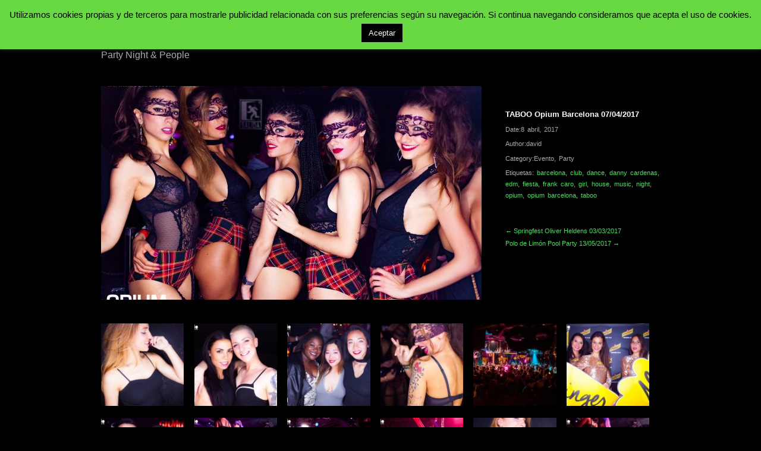

--- FILE ---
content_type: text/html; charset=UTF-8
request_url: https://www.miestudio.com/?p=12953
body_size: 22938
content:
<!DOCTYPE html>
<html lang="es">
<head>
	<meta charset="UTF-8" />
	<meta name="viewport" content="width=device-width, initial-scale=1.0" />
	<link rel="profile" href="https://gmpg.org/xfn/11" />
	<link rel="pingback" href="https://new.miestudio.com/xmlrpc.php" />
	<title>TABOO Opium Barcelona 07/04/2017 &#8211; miestudio.com</title>
<meta name='robots' content='max-image-preview:large' />
	<style>img:is([sizes="auto" i], [sizes^="auto," i]) { contain-intrinsic-size: 3000px 1500px }</style>
	<meta name="generator" content="WordPress 6.8.3" />
<meta name="template" content="Hatch 0.3.1" />
<link rel='dns-prefetch' href='//new.miestudio.com' />
<link rel="alternate" type="application/rss+xml" title="miestudio.com &raquo; Feed" href="https://www.miestudio.com/?feed=rss2" />
<link rel="alternate" type="application/rss+xml" title="miestudio.com &raquo; Feed de los comentarios" href="https://www.miestudio.com/?feed=comments-rss2" />
<link rel="alternate" type="application/rss+xml" title="miestudio.com &raquo; Comentario TABOO Opium Barcelona 07/04/2017 del feed" href="https://www.miestudio.com/?feed=rss2&#038;p=12953" />
<script type="text/javascript">
/* <![CDATA[ */
window._wpemojiSettings = {"baseUrl":"https:\/\/s.w.org\/images\/core\/emoji\/16.0.1\/72x72\/","ext":".png","svgUrl":"https:\/\/s.w.org\/images\/core\/emoji\/16.0.1\/svg\/","svgExt":".svg","source":{"concatemoji":"https:\/\/new.miestudio.com\/wp-includes\/js\/wp-emoji-release.min.js?ver=6.8.3"}};
/*! This file is auto-generated */
!function(s,n){var o,i,e;function c(e){try{var t={supportTests:e,timestamp:(new Date).valueOf()};sessionStorage.setItem(o,JSON.stringify(t))}catch(e){}}function p(e,t,n){e.clearRect(0,0,e.canvas.width,e.canvas.height),e.fillText(t,0,0);var t=new Uint32Array(e.getImageData(0,0,e.canvas.width,e.canvas.height).data),a=(e.clearRect(0,0,e.canvas.width,e.canvas.height),e.fillText(n,0,0),new Uint32Array(e.getImageData(0,0,e.canvas.width,e.canvas.height).data));return t.every(function(e,t){return e===a[t]})}function u(e,t){e.clearRect(0,0,e.canvas.width,e.canvas.height),e.fillText(t,0,0);for(var n=e.getImageData(16,16,1,1),a=0;a<n.data.length;a++)if(0!==n.data[a])return!1;return!0}function f(e,t,n,a){switch(t){case"flag":return n(e,"\ud83c\udff3\ufe0f\u200d\u26a7\ufe0f","\ud83c\udff3\ufe0f\u200b\u26a7\ufe0f")?!1:!n(e,"\ud83c\udde8\ud83c\uddf6","\ud83c\udde8\u200b\ud83c\uddf6")&&!n(e,"\ud83c\udff4\udb40\udc67\udb40\udc62\udb40\udc65\udb40\udc6e\udb40\udc67\udb40\udc7f","\ud83c\udff4\u200b\udb40\udc67\u200b\udb40\udc62\u200b\udb40\udc65\u200b\udb40\udc6e\u200b\udb40\udc67\u200b\udb40\udc7f");case"emoji":return!a(e,"\ud83e\udedf")}return!1}function g(e,t,n,a){var r="undefined"!=typeof WorkerGlobalScope&&self instanceof WorkerGlobalScope?new OffscreenCanvas(300,150):s.createElement("canvas"),o=r.getContext("2d",{willReadFrequently:!0}),i=(o.textBaseline="top",o.font="600 32px Arial",{});return e.forEach(function(e){i[e]=t(o,e,n,a)}),i}function t(e){var t=s.createElement("script");t.src=e,t.defer=!0,s.head.appendChild(t)}"undefined"!=typeof Promise&&(o="wpEmojiSettingsSupports",i=["flag","emoji"],n.supports={everything:!0,everythingExceptFlag:!0},e=new Promise(function(e){s.addEventListener("DOMContentLoaded",e,{once:!0})}),new Promise(function(t){var n=function(){try{var e=JSON.parse(sessionStorage.getItem(o));if("object"==typeof e&&"number"==typeof e.timestamp&&(new Date).valueOf()<e.timestamp+604800&&"object"==typeof e.supportTests)return e.supportTests}catch(e){}return null}();if(!n){if("undefined"!=typeof Worker&&"undefined"!=typeof OffscreenCanvas&&"undefined"!=typeof URL&&URL.createObjectURL&&"undefined"!=typeof Blob)try{var e="postMessage("+g.toString()+"("+[JSON.stringify(i),f.toString(),p.toString(),u.toString()].join(",")+"));",a=new Blob([e],{type:"text/javascript"}),r=new Worker(URL.createObjectURL(a),{name:"wpTestEmojiSupports"});return void(r.onmessage=function(e){c(n=e.data),r.terminate(),t(n)})}catch(e){}c(n=g(i,f,p,u))}t(n)}).then(function(e){for(var t in e)n.supports[t]=e[t],n.supports.everything=n.supports.everything&&n.supports[t],"flag"!==t&&(n.supports.everythingExceptFlag=n.supports.everythingExceptFlag&&n.supports[t]);n.supports.everythingExceptFlag=n.supports.everythingExceptFlag&&!n.supports.flag,n.DOMReady=!1,n.readyCallback=function(){n.DOMReady=!0}}).then(function(){return e}).then(function(){var e;n.supports.everything||(n.readyCallback(),(e=n.source||{}).concatemoji?t(e.concatemoji):e.wpemoji&&e.twemoji&&(t(e.twemoji),t(e.wpemoji)))}))}((window,document),window._wpemojiSettings);
/* ]]> */
</script>
<link rel='stylesheet' id='style-css' href='https://new.miestudio.com/wp-content/themes/hatch-child/style.css?ver=1.0.0' type='text/css' media='all' />
<style id='wp-emoji-styles-inline-css' type='text/css'>

	img.wp-smiley, img.emoji {
		display: inline !important;
		border: none !important;
		box-shadow: none !important;
		height: 1em !important;
		width: 1em !important;
		margin: 0 0.07em !important;
		vertical-align: -0.1em !important;
		background: none !important;
		padding: 0 !important;
	}
</style>
<link rel='stylesheet' id='wp-block-library-css' href='https://new.miestudio.com/wp-includes/css/dist/block-library/style.min.css?ver=6.8.3' type='text/css' media='all' />
<style id='classic-theme-styles-inline-css' type='text/css'>
/*! This file is auto-generated */
.wp-block-button__link{color:#fff;background-color:#32373c;border-radius:9999px;box-shadow:none;text-decoration:none;padding:calc(.667em + 2px) calc(1.333em + 2px);font-size:1.125em}.wp-block-file__button{background:#32373c;color:#fff;text-decoration:none}
</style>
<style id='global-styles-inline-css' type='text/css'>
:root{--wp--preset--aspect-ratio--square: 1;--wp--preset--aspect-ratio--4-3: 4/3;--wp--preset--aspect-ratio--3-4: 3/4;--wp--preset--aspect-ratio--3-2: 3/2;--wp--preset--aspect-ratio--2-3: 2/3;--wp--preset--aspect-ratio--16-9: 16/9;--wp--preset--aspect-ratio--9-16: 9/16;--wp--preset--color--black: #000000;--wp--preset--color--cyan-bluish-gray: #abb8c3;--wp--preset--color--white: #ffffff;--wp--preset--color--pale-pink: #f78da7;--wp--preset--color--vivid-red: #cf2e2e;--wp--preset--color--luminous-vivid-orange: #ff6900;--wp--preset--color--luminous-vivid-amber: #fcb900;--wp--preset--color--light-green-cyan: #7bdcb5;--wp--preset--color--vivid-green-cyan: #00d084;--wp--preset--color--pale-cyan-blue: #8ed1fc;--wp--preset--color--vivid-cyan-blue: #0693e3;--wp--preset--color--vivid-purple: #9b51e0;--wp--preset--gradient--vivid-cyan-blue-to-vivid-purple: linear-gradient(135deg,rgba(6,147,227,1) 0%,rgb(155,81,224) 100%);--wp--preset--gradient--light-green-cyan-to-vivid-green-cyan: linear-gradient(135deg,rgb(122,220,180) 0%,rgb(0,208,130) 100%);--wp--preset--gradient--luminous-vivid-amber-to-luminous-vivid-orange: linear-gradient(135deg,rgba(252,185,0,1) 0%,rgba(255,105,0,1) 100%);--wp--preset--gradient--luminous-vivid-orange-to-vivid-red: linear-gradient(135deg,rgba(255,105,0,1) 0%,rgb(207,46,46) 100%);--wp--preset--gradient--very-light-gray-to-cyan-bluish-gray: linear-gradient(135deg,rgb(238,238,238) 0%,rgb(169,184,195) 100%);--wp--preset--gradient--cool-to-warm-spectrum: linear-gradient(135deg,rgb(74,234,220) 0%,rgb(151,120,209) 20%,rgb(207,42,186) 40%,rgb(238,44,130) 60%,rgb(251,105,98) 80%,rgb(254,248,76) 100%);--wp--preset--gradient--blush-light-purple: linear-gradient(135deg,rgb(255,206,236) 0%,rgb(152,150,240) 100%);--wp--preset--gradient--blush-bordeaux: linear-gradient(135deg,rgb(254,205,165) 0%,rgb(254,45,45) 50%,rgb(107,0,62) 100%);--wp--preset--gradient--luminous-dusk: linear-gradient(135deg,rgb(255,203,112) 0%,rgb(199,81,192) 50%,rgb(65,88,208) 100%);--wp--preset--gradient--pale-ocean: linear-gradient(135deg,rgb(255,245,203) 0%,rgb(182,227,212) 50%,rgb(51,167,181) 100%);--wp--preset--gradient--electric-grass: linear-gradient(135deg,rgb(202,248,128) 0%,rgb(113,206,126) 100%);--wp--preset--gradient--midnight: linear-gradient(135deg,rgb(2,3,129) 0%,rgb(40,116,252) 100%);--wp--preset--font-size--small: 13px;--wp--preset--font-size--medium: 20px;--wp--preset--font-size--large: 36px;--wp--preset--font-size--x-large: 42px;--wp--preset--spacing--20: 0.44rem;--wp--preset--spacing--30: 0.67rem;--wp--preset--spacing--40: 1rem;--wp--preset--spacing--50: 1.5rem;--wp--preset--spacing--60: 2.25rem;--wp--preset--spacing--70: 3.38rem;--wp--preset--spacing--80: 5.06rem;--wp--preset--shadow--natural: 6px 6px 9px rgba(0, 0, 0, 0.2);--wp--preset--shadow--deep: 12px 12px 50px rgba(0, 0, 0, 0.4);--wp--preset--shadow--sharp: 6px 6px 0px rgba(0, 0, 0, 0.2);--wp--preset--shadow--outlined: 6px 6px 0px -3px rgba(255, 255, 255, 1), 6px 6px rgba(0, 0, 0, 1);--wp--preset--shadow--crisp: 6px 6px 0px rgba(0, 0, 0, 1);}:where(.is-layout-flex){gap: 0.5em;}:where(.is-layout-grid){gap: 0.5em;}body .is-layout-flex{display: flex;}.is-layout-flex{flex-wrap: wrap;align-items: center;}.is-layout-flex > :is(*, div){margin: 0;}body .is-layout-grid{display: grid;}.is-layout-grid > :is(*, div){margin: 0;}:where(.wp-block-columns.is-layout-flex){gap: 2em;}:where(.wp-block-columns.is-layout-grid){gap: 2em;}:where(.wp-block-post-template.is-layout-flex){gap: 1.25em;}:where(.wp-block-post-template.is-layout-grid){gap: 1.25em;}.has-black-color{color: var(--wp--preset--color--black) !important;}.has-cyan-bluish-gray-color{color: var(--wp--preset--color--cyan-bluish-gray) !important;}.has-white-color{color: var(--wp--preset--color--white) !important;}.has-pale-pink-color{color: var(--wp--preset--color--pale-pink) !important;}.has-vivid-red-color{color: var(--wp--preset--color--vivid-red) !important;}.has-luminous-vivid-orange-color{color: var(--wp--preset--color--luminous-vivid-orange) !important;}.has-luminous-vivid-amber-color{color: var(--wp--preset--color--luminous-vivid-amber) !important;}.has-light-green-cyan-color{color: var(--wp--preset--color--light-green-cyan) !important;}.has-vivid-green-cyan-color{color: var(--wp--preset--color--vivid-green-cyan) !important;}.has-pale-cyan-blue-color{color: var(--wp--preset--color--pale-cyan-blue) !important;}.has-vivid-cyan-blue-color{color: var(--wp--preset--color--vivid-cyan-blue) !important;}.has-vivid-purple-color{color: var(--wp--preset--color--vivid-purple) !important;}.has-black-background-color{background-color: var(--wp--preset--color--black) !important;}.has-cyan-bluish-gray-background-color{background-color: var(--wp--preset--color--cyan-bluish-gray) !important;}.has-white-background-color{background-color: var(--wp--preset--color--white) !important;}.has-pale-pink-background-color{background-color: var(--wp--preset--color--pale-pink) !important;}.has-vivid-red-background-color{background-color: var(--wp--preset--color--vivid-red) !important;}.has-luminous-vivid-orange-background-color{background-color: var(--wp--preset--color--luminous-vivid-orange) !important;}.has-luminous-vivid-amber-background-color{background-color: var(--wp--preset--color--luminous-vivid-amber) !important;}.has-light-green-cyan-background-color{background-color: var(--wp--preset--color--light-green-cyan) !important;}.has-vivid-green-cyan-background-color{background-color: var(--wp--preset--color--vivid-green-cyan) !important;}.has-pale-cyan-blue-background-color{background-color: var(--wp--preset--color--pale-cyan-blue) !important;}.has-vivid-cyan-blue-background-color{background-color: var(--wp--preset--color--vivid-cyan-blue) !important;}.has-vivid-purple-background-color{background-color: var(--wp--preset--color--vivid-purple) !important;}.has-black-border-color{border-color: var(--wp--preset--color--black) !important;}.has-cyan-bluish-gray-border-color{border-color: var(--wp--preset--color--cyan-bluish-gray) !important;}.has-white-border-color{border-color: var(--wp--preset--color--white) !important;}.has-pale-pink-border-color{border-color: var(--wp--preset--color--pale-pink) !important;}.has-vivid-red-border-color{border-color: var(--wp--preset--color--vivid-red) !important;}.has-luminous-vivid-orange-border-color{border-color: var(--wp--preset--color--luminous-vivid-orange) !important;}.has-luminous-vivid-amber-border-color{border-color: var(--wp--preset--color--luminous-vivid-amber) !important;}.has-light-green-cyan-border-color{border-color: var(--wp--preset--color--light-green-cyan) !important;}.has-vivid-green-cyan-border-color{border-color: var(--wp--preset--color--vivid-green-cyan) !important;}.has-pale-cyan-blue-border-color{border-color: var(--wp--preset--color--pale-cyan-blue) !important;}.has-vivid-cyan-blue-border-color{border-color: var(--wp--preset--color--vivid-cyan-blue) !important;}.has-vivid-purple-border-color{border-color: var(--wp--preset--color--vivid-purple) !important;}.has-vivid-cyan-blue-to-vivid-purple-gradient-background{background: var(--wp--preset--gradient--vivid-cyan-blue-to-vivid-purple) !important;}.has-light-green-cyan-to-vivid-green-cyan-gradient-background{background: var(--wp--preset--gradient--light-green-cyan-to-vivid-green-cyan) !important;}.has-luminous-vivid-amber-to-luminous-vivid-orange-gradient-background{background: var(--wp--preset--gradient--luminous-vivid-amber-to-luminous-vivid-orange) !important;}.has-luminous-vivid-orange-to-vivid-red-gradient-background{background: var(--wp--preset--gradient--luminous-vivid-orange-to-vivid-red) !important;}.has-very-light-gray-to-cyan-bluish-gray-gradient-background{background: var(--wp--preset--gradient--very-light-gray-to-cyan-bluish-gray) !important;}.has-cool-to-warm-spectrum-gradient-background{background: var(--wp--preset--gradient--cool-to-warm-spectrum) !important;}.has-blush-light-purple-gradient-background{background: var(--wp--preset--gradient--blush-light-purple) !important;}.has-blush-bordeaux-gradient-background{background: var(--wp--preset--gradient--blush-bordeaux) !important;}.has-luminous-dusk-gradient-background{background: var(--wp--preset--gradient--luminous-dusk) !important;}.has-pale-ocean-gradient-background{background: var(--wp--preset--gradient--pale-ocean) !important;}.has-electric-grass-gradient-background{background: var(--wp--preset--gradient--electric-grass) !important;}.has-midnight-gradient-background{background: var(--wp--preset--gradient--midnight) !important;}.has-small-font-size{font-size: var(--wp--preset--font-size--small) !important;}.has-medium-font-size{font-size: var(--wp--preset--font-size--medium) !important;}.has-large-font-size{font-size: var(--wp--preset--font-size--large) !important;}.has-x-large-font-size{font-size: var(--wp--preset--font-size--x-large) !important;}
:where(.wp-block-post-template.is-layout-flex){gap: 1.25em;}:where(.wp-block-post-template.is-layout-grid){gap: 1.25em;}
:where(.wp-block-columns.is-layout-flex){gap: 2em;}:where(.wp-block-columns.is-layout-grid){gap: 2em;}
:root :where(.wp-block-pullquote){font-size: 1.5em;line-height: 1.6;}
</style>
<link rel='stylesheet' id='cookie-law-info-css' href='https://new.miestudio.com/wp-content/plugins/cookie-law-info/legacy/public/css/cookie-law-info-public.css?ver=3.3.9.1' type='text/css' media='all' />
<link rel='stylesheet' id='cookie-law-info-gdpr-css' href='https://new.miestudio.com/wp-content/plugins/cookie-law-info/legacy/public/css/cookie-law-info-gdpr.css?ver=3.3.9.1' type='text/css' media='all' />
<link rel='stylesheet' id='hatch_fancybox-stylesheet-css' href='https://new.miestudio.com/wp-content/themes/hatch/js/fancybox/jquery.fancybox-1.3.4.css?ver=1' type='text/css' media='screen' />
<link rel='stylesheet' id='slb_core-css' href='https://new.miestudio.com/wp-content/plugins/simple-lightbox/client/css/app.css?ver=2.9.3' type='text/css' media='all' />
<script type="text/javascript" src="https://new.miestudio.com/wp-includes/js/jquery/jquery.min.js?ver=3.7.1" id="jquery-core-js"></script>
<script type="text/javascript" src="https://new.miestudio.com/wp-includes/js/jquery/jquery-migrate.min.js?ver=3.4.1" id="jquery-migrate-js"></script>
<script type="text/javascript" src="https://new.miestudio.com/wp-content/plugins/contact-bank/assets/global/plugins/custom/js/custom.js?ver=6.8.3" id="contact-bank-bootstrap.js-js"></script>
<script type="text/javascript" id="cookie-law-info-js-extra">
/* <![CDATA[ */
var Cli_Data = {"nn_cookie_ids":[],"cookielist":[],"non_necessary_cookies":[],"ccpaEnabled":"","ccpaRegionBased":"","ccpaBarEnabled":"","strictlyEnabled":["necessary","obligatoire"],"ccpaType":"gdpr","js_blocking":"","custom_integration":"","triggerDomRefresh":"","secure_cookies":""};
var cli_cookiebar_settings = {"animate_speed_hide":"500","animate_speed_show":"500","background":"#68d843","border":"#444","border_on":"","button_1_button_colour":"#000","button_1_button_hover":"#000000","button_1_link_colour":"#fff","button_1_as_button":"1","button_1_new_win":"","button_2_button_colour":"#333","button_2_button_hover":"#292929","button_2_link_colour":"#444","button_2_as_button":"","button_2_hidebar":"","button_3_button_colour":"#000","button_3_button_hover":"#000000","button_3_link_colour":"#fff","button_3_as_button":"1","button_3_new_win":"","button_4_button_colour":"#000","button_4_button_hover":"#000000","button_4_link_colour":"#fff","button_4_as_button":"1","button_7_button_colour":"#61a229","button_7_button_hover":"#4e8221","button_7_link_colour":"#fff","button_7_as_button":"1","button_7_new_win":"","font_family":"inherit","header_fix":"1","notify_animate_hide":"1","notify_animate_show":"","notify_div_id":"#cookie-law-info-bar","notify_position_horizontal":"right","notify_position_vertical":"top","scroll_close":"","scroll_close_reload":"","accept_close_reload":"","reject_close_reload":"","showagain_tab":"","showagain_background":"#fff","showagain_border":"#000","showagain_div_id":"#cookie-law-info-again","showagain_x_position":"100px","text":"#000","show_once_yn":"","show_once":"10000","logging_on":"","as_popup":"","popup_overlay":"1","bar_heading_text":"","cookie_bar_as":"banner","popup_showagain_position":"bottom-right","widget_position":"left"};
var log_object = {"ajax_url":"https:\/\/new.miestudio.com\/wp-admin\/admin-ajax.php"};
/* ]]> */
</script>
<script type="text/javascript" src="https://new.miestudio.com/wp-content/plugins/cookie-law-info/legacy/public/js/cookie-law-info-public.js?ver=3.3.9.1" id="cookie-law-info-js"></script>
<link rel="https://api.w.org/" href="https://www.miestudio.com/index.php?rest_route=/" /><link rel="alternate" title="JSON" type="application/json" href="https://www.miestudio.com/index.php?rest_route=/wp/v2/posts/12953" /><link rel="EditURI" type="application/rsd+xml" title="RSD" href="https://new.miestudio.com/xmlrpc.php?rsd" />
<link rel="canonical" href="https://www.miestudio.com/?p=12953" />
<link rel='shortlink' href='https://www.miestudio.com/?p=12953' />
<link rel="alternate" title="oEmbed (JSON)" type="application/json+oembed" href="https://www.miestudio.com/index.php?rest_route=%2Foembed%2F1.0%2Fembed&#038;url=https%3A%2F%2Fwww.miestudio.com%2F%3Fp%3D12953" />
<link rel="alternate" title="oEmbed (XML)" type="text/xml+oembed" href="https://www.miestudio.com/index.php?rest_route=%2Foembed%2F1.0%2Fembed&#038;url=https%3A%2F%2Fwww.miestudio.com%2F%3Fp%3D12953&#038;format=xml" />
<meta name="google-site-verification" content="wgngyDi2SjOuGL8wisJLMy7bRT04HHFcdBCiN2XNsx0" />
	<style type="text/css">

		/* Font size. */
					html { font-size: 16px; }
		
		/* Font family. */
					h1, h2, h3, h4, h5, h6, dl dt, blockquote, blockquote blockquote blockquote, #site-title, #menu-primary li a { font-family: 'Arial', serif; }
		
		/* Link color. */
					a, a:visited, .page-template-front .hfeed-more .hentry .entry-title a:hover, .entry-title a, .entry-title a:visited { color: #4de063; }
			.read-more, .read-more:visited, .pagination a:hover, .comment-navigation a:hover, #respond #submit, .button, a.button, #subscribe #subbutton, .wpcf7-submit, #loginform .button-primary { background-color: #4de063; }
				a:hover, a:focus { color: #000; }
		.read-more:hover, #respond #submit:hover, .button:hover, a.button:hover, #subscribe #subbutton:hover, .wpcf7-submit:hover, #loginform .button-primary:hover { background-color: #111; }

		/* Custom CSS. */
		
	
	</style>	


<!-- Style settings -->
<style type="text/css" media="all">
html { font-size: 16px; }
body { font-family: Arial, serif; }
a, a:visited, #footer a:hover, .entry-title a:hover { color: #4de063; }
a:hover, a:focus { color: #000; }
</style>
<style type="text/css" id="custom-background-css">
body.custom-background { background-color: #000000; }
</style>
	<meta data-pso-pv="1.2.1" data-pso-pt="singlePost" data-pso-th="17bdab2d6bca939dde75cc49a70147cd"><script async src="//pagead2.googlesyndication.com/pagead/js/adsbygoogle.js"></script><script pagespeed_no_defer="" data-pso-version="20170502_060509">window.dynamicgoogletags={config:[]};dynamicgoogletags.config=["ca-pub-5100237864057985",[[[["DIV",null,null,["entry-content"]],["10px","10px",1],3,[1],"7469912764",1]]],[[[],[],[]]],"WordPressSinglePost","9086246764",null,0.01,null,[null,1209600000],0.01,0,null,null,"http://new.miestudio.com"];(function(){var h=this,aa=function(a){var b=typeof a;if("object"==b)if(a){if(a instanceof Array)return"array";if(a instanceof Object)return b;var c=Object.prototype.toString.call(a);if("[object Window]"==c)return"object";if("[object Array]"==c||"number"==typeof a.length&&"undefined"!=typeof a.splice&&"undefined"!=typeof a.propertyIsEnumerable&&!a.propertyIsEnumerable("splice"))return"array";if("[object Function]"==c||"undefined"!=typeof a.call&&"undefined"!=typeof a.propertyIsEnumerable&&!a.propertyIsEnumerable("call"))return"function"}else return"null";
else if("function"==b&&"undefined"==typeof a.call)return"object";return b},p=function(a){return"number"==typeof a},ba=function(a,b){var c=Array.prototype.slice.call(arguments,1);return function(){var b=c.slice();b.push.apply(b,arguments);return a.apply(this,b)}},r=function(a,b){function c(){}c.prototype=b.prototype;a.Sa=b.prototype;a.prototype=new c;a.prototype.constructor=a;a.Ua=function(a,c,f){for(var d=Array(arguments.length-2),e=2;e<arguments.length;e++)d[e-2]=arguments[e];return b.prototype[c].apply(a,
d)}};var ca=document,da=window;var ea=String.prototype.trim?function(a){return a.trim()}:function(a){return a.replace(/^[\s\xa0]+|[\s\xa0]+$/g,"")},fa=function(a,b){return a<b?-1:a>b?1:0},ga=function(a){return String(a).replace(/\-([a-z])/g,function(a,c){return c.toUpperCase()})};var ha=Array.prototype.forEach?function(a,b,c){Array.prototype.forEach.call(a,b,c)}:function(a,b,c){for(var d=a.length,e="string"==typeof a?a.split(""):a,f=0;f<d;f++)f in e&&b.call(c,e[f],f,a)};var t;a:{var ia=h.navigator;if(ia){var ja=ia.userAgent;if(ja){t=ja;break a}}t=""}var v=function(a){return-1!=t.indexOf(a)};var ka=function(a){ka[" "](a);return a};ka[" "]=function(){};var ma=function(a,b){var c=la;Object.prototype.hasOwnProperty.call(c,a)||(c[a]=b(a))};var na=v("Opera"),w=v("Trident")||v("MSIE"),oa=v("Edge"),pa=v("Gecko")&&!(-1!=t.toLowerCase().indexOf("webkit")&&!v("Edge"))&&!(v("Trident")||v("MSIE"))&&!v("Edge"),qa=-1!=t.toLowerCase().indexOf("webkit")&&!v("Edge"),ra=function(){var a=h.document;return a?a.documentMode:void 0},sa;
a:{var ta="",ua=function(){var a=t;if(pa)return/rv\:([^\);]+)(\)|;)/.exec(a);if(oa)return/Edge\/([\d\.]+)/.exec(a);if(w)return/\b(?:MSIE|rv)[: ]([^\);]+)(\)|;)/.exec(a);if(qa)return/WebKit\/(\S+)/.exec(a);if(na)return/(?:Version)[ \/]?(\S+)/.exec(a)}();ua&&(ta=ua?ua[1]:"");if(w){var va=ra();if(null!=va&&va>parseFloat(ta)){sa=String(va);break a}}sa=ta}
var wa=sa,la={},xa=function(a){ma(a,function(){for(var b=0,c=ea(String(wa)).split("."),d=ea(String(a)).split("."),e=Math.max(c.length,d.length),f=0;0==b&&f<e;f++){var g=c[f]||"",k=d[f]||"";do{g=/(\d*)(\D*)(.*)/.exec(g)||["","","",""];k=/(\d*)(\D*)(.*)/.exec(k)||["","","",""];if(0==g[0].length&&0==k[0].length)break;b=fa(0==g[1].length?0:parseInt(g[1],10),0==k[1].length?0:parseInt(k[1],10))||fa(0==g[2].length,0==k[2].length)||fa(g[2],k[2]);g=g[3];k=k[3]}while(0==b)}return 0<=b})},ya;var za=h.document;
ya=za&&w?ra()||("CSS1Compat"==za.compatMode?parseInt(wa,10):5):void 0;var Aa;if(!(Aa=!pa&&!w)){var Ba;if(Ba=w)Ba=9<=Number(ya);Aa=Ba}Aa||pa&&xa("1.9.1");w&&xa("9");var x=function(a,b,c,d){this.top=a;this.right=b;this.bottom=c;this.left=d};x.prototype.floor=function(){this.top=Math.floor(this.top);this.right=Math.floor(this.right);this.bottom=Math.floor(this.bottom);this.left=Math.floor(this.left);return this};var Da=function(){var a=Ca;try{var b;if(b=!!a&&null!=a.location.href)a:{try{ka(a.foo);b=!0;break a}catch(c){}b=!1}return b}catch(c){return!1}},Ea=function(a,b){for(var c in a)Object.prototype.hasOwnProperty.call(a,c)&&b.call(void 0,a[c],c,a)};var Fa=function(){var a=!1;try{var b=Object.defineProperty({},"passive",{get:function(){a=!0}});h.addEventListener("test",null,b)}catch(c){}return a}();var Ga=function(a){h.google_image_requests||(h.google_image_requests=[]);var b=h.document.createElement("img");b.src=a;h.google_image_requests.push(b)};var Ha=!!window.google_async_iframe_id,Ca=Ha&&window.parent||window;var Ia=function(a,b,c,d,e){this.ma=c||4E3;this.H=a||"&";this.ya=b||",$";this.T=void 0!==d?d:"trn";this.Ta=e||null;this.xa=!1;this.V={};this.Ka=0;this.L=[]},Ka=function(a,b,c,d,e){var f=[];Ea(a,function(a,k){(a=Ja(a,b,c,d,e))&&f.push(k+"="+a)});return f.join(b)},Ja=function(a,b,c,d,e){if(null==a)return"";b=b||"&";c=c||",$";"string"==typeof c&&(c=c.split(""));if(a instanceof Array){if(d=d||0,d<c.length){for(var f=[],g=0;g<a.length;g++)f.push(Ja(a[g],b,c,d+1,e));return f.join(c[d])}}else if("object"==
typeof a)return e=e||0,2>e?encodeURIComponent(Ka(a,b,c,d,e+1)):"...";return encodeURIComponent(String(a))},Ma=function(a,b,c,d){b=b+"//"+c+d;var e=La(a)-d.length-0;if(0>e)return"";a.L.sort(function(a,b){return a-b});d=null;c="";for(var f=0;f<a.L.length;f++)for(var g=a.L[f],k=a.V[g],m=0;m<k.length;m++){if(!e){d=null==d?g:d;break}var l=Ka(k[m],a.H,a.ya);if(l){l=c+l;if(e>=l.length){e-=l.length;b+=l;c=a.H;break}else a.xa&&(c=e,l[c-1]==a.H&&--c,b+=l.substr(0,c),c=a.H,e=0);d=null==d?g:d}}f="";a.T&&null!=
d&&(f=c+a.T+"="+(a.Ta||d));return b+f+""},La=function(a){if(!a.T)return a.ma;var b=1,c;for(c in a.V)b=c.length>b?c.length:b;return a.ma-a.T.length-b-a.H.length-1};var Pa=function(a,b,c,d){var e=Na;if((c?e.Qa:Math.random())<(d||e.Ba))try{if(b instanceof Ia)var f=b;else f=new Ia,Ea(b,function(a,b){var c=f,d=c.Ka++,e={};e[b]=a;a=[e];c.L.push(d);c.V[d]=a});var g=Ma(f,e.Na,e.Da,e.Ma+a+"&");g&&Ga(g)}catch(k){}};var Qa=function(a,b){this.events=[];this.Z=b||h;var c=null;b&&(b.google_js_reporting_queue=b.google_js_reporting_queue||[],this.events=b.google_js_reporting_queue,c=b.google_measure_js_timing);this.ja=null!=c?c:Math.random()<a;a:{try{var d=(this.Z||h).top.location.hash;if(d){var e=d.match(/\bdeid=([\d,]+)/);var f=e&&e[1]||"";break a}}catch(g){}f=""}a=f;b=this.Z.performance;this.sa=!!(b&&b.mark&&b.clearMarks&&a.indexOf&&0<a.indexOf("1337"))};
Qa.prototype.disable=function(){this.sa&&ha(this.events,this.Aa,this);this.events.length=0;this.ja=!1};Qa.prototype.Aa=function(a){if(a&&this.sa){var b=this.Z.performance;b.clearMarks("goog_"+a.uniqueId+"_start");b.clearMarks("goog_"+a.uniqueId+"_end")}};var Na,y;if(Ha&&!Da()){var Ra="."+ca.domain;try{for(;2<Ra.split(".").length&&!Da();)ca.domain=Ra=Ra.substr(Ra.indexOf(".")+1),Ca=window.parent}catch(a){}Da()||(Ca=window)}y=Ca;var Sa=new Qa(1,y);Na=new function(){this.Na="http:"===da.location.protocol?"http:":"https:";this.Da="pagead2.googlesyndication.com";this.Ma="/pagead/gen_204?id=";this.Ba=.01;this.Qa=Math.random()};
if("complete"==y.document.readyState)y.google_measure_js_timing||Sa.disable();else if(Sa.ja){var Ta=function(){y.google_measure_js_timing||Sa.disable()};y.addEventListener?y.addEventListener("load",Ta,Fa?void 0:!1):y.attachEvent&&y.attachEvent("onload",Ta)};var z=function(){},Ua="function"==typeof Uint8Array,B=function(a,b,c){a.a=null;b||(b=[]);a.Wa=void 0;a.M=-1;a.l=b;a:{if(a.l.length){b=a.l.length-1;var d=a.l[b];if(d&&"object"==typeof d&&"array"!=aa(d)&&!(Ua&&d instanceof Uint8Array)){a.R=b-a.M;a.G=d;break a}}a.R=Number.MAX_VALUE}a.Va={};if(c)for(b=0;b<c.length;b++)d=c[b],d<a.R?(d+=a.M,a.l[d]=a.l[d]||A):a.G[d]=a.G[d]||A},A=[],C=function(a,b){if(b<a.R){b+=a.M;var c=a.l[b];return c===A?a.l[b]=[]:c}c=a.G[b];return c===A?a.G[b]=[]:c},Wa=function(a){a=
C(Va,a);return null==a?a:+a},D=function(a,b,c){b<a.R?a.l[b+a.M]=c:a.G[b]=c},E=function(a,b,c){a.a||(a.a={});if(!a.a[c]){var d=C(a,c);d&&(a.a[c]=new b(d))}return a.a[c]},F=function(a,b,c){a.a||(a.a={});if(!a.a[c]){for(var d=C(a,c),e=[],f=0;f<d.length;f++)e[f]=new b(d[f]);a.a[c]=e}b=a.a[c];b==A&&(b=a.a[c]=[]);return b},Xa=function(a,b,c){a.a||(a.a={});c=c||[];for(var d=[],e=0;e<c.length;e++)d[e]=G(c[e]);a.a[b]=c;D(a,b,d)},Ya=function(a){if(a.a)for(var b in a.a){var c=a.a[b];if("array"==aa(c))for(var d=
0;d<c.length;d++)c[d]&&G(c[d]);else c&&G(c)}},G=function(a){Ya(a);return a.l};z.prototype.toString=function(){Ya(this);return this.l.toString()};var Za=function(a){var b;if("array"==aa(a)){for(var c=Array(a.length),d=0;d<a.length;d++)null!=(b=a[d])&&(c[d]="object"==typeof b?Za(b):b);return c}if(Ua&&a instanceof Uint8Array)return new Uint8Array(a);c={};for(d in a)null!=(b=a[d])&&(c[d]="object"==typeof b?Za(b):b);return c};var H=function(a){this.oa={};this.oa.c=a;this.o=[];this.u=null;this.v=[];this.fa=0};H.prototype.g=function(a){for(var b=0;b<this.o.length;b++)if(this.o[b]==a)return this;this.o.push(a);return this};var $a=function(a,b){a.u=a.u?a.u:b;return a};H.prototype.C=function(a){for(var b=0;b<this.v.length;b++)if(this.v[b]==a)return this;this.v.push(a);return this};
H.prototype.getData=function(a){var b=this.oa,c={};for(d in b)c[d]=b[d];0<this.fa&&(c.t=this.fa);c.err=this.o.join();c.warn=this.v.join();if(this.u){c.excp_n=this.u.name;c.excp_m=this.u.message&&this.u.message.substring(0,512);if(b=this.u.stack){var d=this.u.stack;try{-1==d.indexOf("")&&(d="\n"+d);for(var e;d!=e;)e=d,d=d.replace(/((https?:\/..*\/)[^\/:]*:\d+(?:.|\n)*)\2/,"$1");b=d.replace(/\n */g,"\n")}catch(f){b=""}}c.excp_s=b}c.w=0<a.innerWidth?a.innerWidth:null;c.h=0<a.innerHeight?a.innerHeight:
null;return c};var bb=function(a,b){ab(a,a.Ga,a.X,b)},ab=function(a,b,c,d){var e=d.u;d=d.getData(a.K);a.Ia?(d.type=b,a.K.console.log(d),e&&a.K.console.error(e)):0<c&&(d.r=c,Pa(b,d,"jserror"!=b,c))};var I=function(a){return a.dynamicgoogletags=a.dynamicgoogletags||{}};var J=function(a){B(this,a,cb)};r(J,z);var cb=[4];J.prototype.getId=function(){return C(this,3)};var K=function(a){B(this,a,null)};r(K,z);var db=function(a){B(this,a,null)};r(db,z);var L=function(a){return E(a,J,1)},M=function(a){B(this,a,eb)};r(M,z);var eb=[1];M.prototype.i=function(){return F(this,db,1)};M.prototype.qa=function(a){Xa(this,1,a)};var N=function(a){B(this,a,fb)};r(N,z);var fb=[2],gb=function(a){B(this,a,null)};r(gb,z);N.prototype.la=function(){return C(this,3)};N.prototype.ra=function(a){D(this,3,a)};var O=function(a){B(this,a,hb)};r(O,z);var hb=[1,2,3];O.prototype.i=function(){return F(this,db,2)};
O.prototype.qa=function(a){Xa(this,2,a)};var P=function(a){B(this,a,ib)};r(P,z);var ib=[3],jb=function(a){B(this,a,null)};r(jb,z);P.prototype.A=function(){return C(this,1)};P.prototype.D=function(){return E(this,M,2)};P.prototype.O=function(){return C(this,4)};P.prototype.la=function(){return C(this,5)};P.prototype.ra=function(a){D(this,5,a)};P.prototype.N=function(){return E(this,jb,9)};var kb=function(a){this.m=a;this.ua=[]};kb.prototype.f=function(){return 0<F(this.m,O,3).length?F(this.m,O,3)[0]:null};var lb=function(a){var b=["adsbygoogle-placeholder"];a=a.className?a.className.split(/\s+/):[];for(var c={},d=0;d<a.length;++d)c[a[d]]=!0;for(d=0;d<b.length;++d)if(!c[b[d]])return!1;return!0};var mb=function(a,b){for(var c=0;c<b.length;c++){var d=b[c],e=ga(d.Xa);a[e]=d.value}},pb=function(a,b){var c=nb;b.setAttribute("data-adsbygoogle-status","reserved");b={element:b};(c=c&&c.Oa)&&(b.params=c);ob(a).push(b)},ob=function(a){return a.adsbygoogle=a.adsbygoogle||[]};var qb=function(a,b){if(!a)return!1;a=b.getComputedStyle?b.getComputedStyle(a,null):a.currentStyle;if(!a)return!1;a=a.cssFloat||a.styleFloat;return"left"==a||"right"==a},rb=function(a){for(a=a.previousSibling;a&&1!=a.nodeType;)a=a.previousSibling;return a?a:null},sb=function(a){return!!a.nextSibling||!!a.parentNode&&sb(a.parentNode)};var tb=function(a,b){var c=a.length;if(null!=c)for(var d=0;d<c;d++)b.call(void 0,a[d],d)};var ub=function(a,b,c,d){this.na=a;this.aa=b;this.ba=c;this.P=d};ub.prototype.query=function(a){var b=[];try{b=a.querySelectorAll(this.na)}catch(f){}if(!b.length)return[];a=b;b=a.length;if(0<b){for(var c=Array(b),d=0;d<b;d++)c[d]=a[d];a=c}else a=[];a=vb(this,a);p(this.aa)&&(b=this.aa,0>b&&(b+=a.length),a=0<=b&&b<a.length?[a[b]]:[]);if(p(this.ba)){b=[];for(c=0;c<a.length;c++){var d=wb(a[c]),e=this.ba;0>e&&(e+=d.length);0<=e&&e<d.length&&b.push(d[e])}a=b}return a};
ub.prototype.toString=function(){return JSON.stringify({nativeQuery:this.na,occurrenceIndex:this.aa,paragraphIndex:this.ba,ignoreMode:this.P})};
var vb=function(a,b){if(null==a.P)return b;switch(a.P){case 1:return b.slice(1);case 2:return b.slice(0,b.length-1);case 3:return b.slice(1,b.length-1);case 0:return b;default:throw Error("Unknown ignore mode: "+a.P);}},wb=function(a){var b=[];tb(a.getElementsByTagName("p"),function(a){100<=xb(a)&&b.push(a)});return b},xb=function(a){if(3==a.nodeType)return a.length;if(1!=a.nodeType||"SCRIPT"==a.tagName)return 0;var b=0;tb(a.childNodes,function(a){b+=xb(a)});return b},yb=function(a){return 0==a.length||
isNaN(a[0])?a:"\\"+(30+parseInt(a[0],10))+" "+a.substring(1)};var zb=function(a,b){var c=0,d=C(a,6);if(void 0!==d)switch(d){case 0:c=1;break;case 1:c=2;break;case 2:c=3}var d=null,e=C(a,7);if(C(a,1)||a.getId()||0<C(a,4).length){var f=a.getId(),g=C(a,1),e=C(a,4),d=C(a,2);a=C(a,5);var k="";g&&(k+=g);f&&(k+="#"+yb(f));if(e)for(f=0;f<e.length;f++)k+="."+yb(e[f]);d=(e=k)?new ub(e,d,a,c):null}else e&&(d=new ub(e,C(a,2),C(a,5),c));return d?d.query(b):[]},Ab=function(a,b){if(a==b)return!0;if(!a||!b||C(a,1)!=C(b,1)||C(a,2)!=C(b,2)||a.getId()!=b.getId()||C(a,7)!=C(b,
7)||C(a,5)!=C(b,5)||C(a,6)!=C(b,6))return!1;a=C(a,4);b=C(b,4);if(a||b)if(a&&b&&a.length==b.length)for(var c=0;c<a.length;c++){if(a[c]!=b[c])return!1}else return!1;return!0};var Bb=function(a){a=a.document;return("CSS1Compat"==a.compatMode?a.documentElement:a.body)||{}},Cb=function(a){return void 0===a.pageYOffset?(a.document.documentElement||a.document.body.parentNode||a.document.body).scrollTop:a.pageYOffset};var Db=function(a,b){b=L(b);if(!b)return null;a=zb(b,a);return 0<a.length?a[0]:null},Fb=function(a,b){b=Eb(a,b,!0);return p(b)&&!(b<=Bb(a).clientHeight)},Gb=function(a,b){return a.body?b-a.body.getBoundingClientRect().top:b},Eb=function(a,b,c){if(!c||!p(C(b,8))){var d=Db(a.document,b);if(d){var e=null!=E(b,K,2)?C(E(b,K,2),3):void 0;c=a.document.createElement("div");c.className="googlepublisherpluginad";var f=c.style;f.textAlign="center";f.width="100%";f.height="0px";f.clear=e?"both":"none";Hb(c,d,
C(b,3));d=c.getBoundingClientRect().top+Cb(a);c.parentNode.removeChild(c);D(b,8,d)}}b=C(b,8);return p(b)?b-Cb(a):null},Ib={0:0,1:1,2:2,3:3},Jb={0:"auto",1:"horizontal",2:"vertical",3:"rectangle"},Kb=function(a,b){a.sort(function(a,d){a=Eb(b,a,!0);a=p(a)?a:Number.POSITIVE_INFINITY;d=Eb(b,d,!0);d=p(d)?d:Number.POSITIVE_INFINITY;return a-d})},Hb=function(a,b,c){switch(Ib[c]){case 0:b.parentNode&&b.parentNode.insertBefore(a,b);break;case 3:if(c=b.parentNode){var d=b.nextSibling;if(d&&d.parentNode!=c)for(;d&&
8==d.nodeType;)d=d.nextSibling;c.insertBefore(a,d)}break;case 1:b.insertBefore(a,b.firstChild);break;case 2:b.appendChild(a)}if(1!=b.nodeType?0:"INS"==b.tagName&&lb(b))b.style.display="block"};var nb=new function(){this.ia="googlepublisherpluginad";this.Oa={google_tag_origin:"pso"}},Q=function(a){this.b=a;this.j=[];this.ea=0;this.o=[];this.v=[];this.Y=null;this.pa=!1},Lb=function(a,b){a=E(a.f(),J,4);if(!(a&&b&&C(b,1)==C(a,1)&&b.getId()==a.getId()&&p(C(b,2))&&p(C(b,5))))return!1;a=C(a,4);b=C(b,4);if(a.length!=b.length)return!1;for(var c=0;c<a.length;++c)if(b[c]!=a[c])return!1;return!0},Mb=function(a){var b=p(void 0)?void 0:20;var c=a.f();var d=c.i(),e=E(c,J,4);if(!(a.pa||0>=b)&&e&&0!=zb(e,
a.b.document).length){a.pa=!0;for(var f=[],g=0;g<d.length;++g){var k=d[g];var m=L(k);Lb(a,m)&&(c=C(m,2),m=C(m,5),null!=c&&null!=m&&0<=c&&0<=m&&(!f[c]||C(L(f[c]),5)<m)&&(f[c]=k))}m=0;d=zb(e,a.b.document);for(c=0;c<f.length&&m<b;++c){var e=m,g=a,l=d[c],k=f[c];m=b-m;var u=g.f().i(),q=0;if(l&&k){l=wb(l).length;switch(C(L(k),6)){case 0:case 1:--l;break;case 2:l-=2}for(var n=C(L(k),5)+1;n<l&&q<m;++n){var Oa=new k.constructor(Za(G(k))),Hc=L(Oa);D(Hc,5,n);u.push(Oa);q++}}q&&g.f().qa(u);m=e+q}}};
Q.prototype.g=function(a){for(var b=0;b<this.o.length;++b)if(this.o[b]==a)return;this.o.push(a)};Q.prototype.C=function(a){for(var b=0;b<this.v.length;++b)if(this.v[b]==a)return;this.v.push(a)};
var Nb=function(a,b,c){var d=Ib[C(b,3)],e=Db(a.b.document,b);if(e){a:{var f=a.b;switch(d){case 0:f=qb(rb(e),f);break a;case 3:f=qb(e,f);break a;case 2:var g=e.lastChild;f=qb(g?1==g.nodeType?g:rb(g):null,f);break a}f=!1}if(!f&&(c||2!=d||sb(e))&&(c=1==d||2==d?e:e.parentNode,!c||(1!=c.nodeType?0:"INS"==c.tagName&&lb(c))||!(0>=c.offsetWidth)))a:if(C(b,7))a.C(8);else{b:if(C(b,5))c=C(b,5);else{if(c=R(a).f())if(c=C(c,3),a.ea<c.length){c=c[a.ea++];break b}a.g(4);c=null}if(null!=c){D(b,7,!0);d=[];(f=a.O())&&
d.push(f);f=R(a).ua;for(g=0;g<f.length;++g)d.push(f[g]);p(C(b,9))&&d.push("pso-lv-"+C(b,9));var k=a.b.document;f=a.A();var g=C(b,6),g=null!=g?Jb[g]:g,m=E(b,K,2),l={};m&&(l.ta=C(m,1),l.ha=C(m,2),l.za=!!C(m,3));var m=c,u=nb,q=k.createElement("div"),n=q.style;n.textAlign="center";n.width="100%";n.height="auto";n.clear=l.za?"both":"none";l.La&&mb(n,l.La);k=k.createElement("ins");n=k.style;n.display="block";n.margin="auto";n.backgroundColor="transparent";l.ta&&(n.marginTop=l.ta);l.ha&&(n.marginBottom=
l.ha);l.va&&mb(n,l.va);q.appendChild(k);k.setAttribute("data-ad-format",g?g:"auto");if(g=u&&u.ia)q.className=g;k.className="adsbygoogle";k.setAttribute("data-ad-client",f);m&&k.setAttribute("data-ad-slot",m);d.length&&k.setAttribute("data-ad-channel",d.join("+"));Hb(q,e,C(b,3));try{pb(a.b,k)}catch(Oa){C(b,5)!=c&&a.ea--;D(b,7,!1);a.C(6);q&&q.parentNode&&q.parentNode.removeChild(q);break a}a.j.push(q)}}}},Ob=function(a,b){for(var c=Number.POSITIVE_INFINITY,d=0;d<a.j.length;++d)var e=a.j[d].getBoundingClientRect().top,
f=a.j[d].getBoundingClientRect().bottom,c=Math.min(c,b<e?e-b:f<b?b-f:0);return c},R=function(a){a=I(a.b).ps||null;if(!a)throw Error("No placementState");return a},Pb=function(a,b){var c=R(a).m;if(!c||!c.A())return a.g(5),!1;c=F(c,O,3)[0];return c?C(c,3).length<b?(a.g(4),a.g(5),!1):!0:(a.g(5),!1)};Q.prototype.A=function(){return R(this).m.A()||""};Q.prototype.O=function(){return R(this).m.O()||void 0};Q.prototype.D=function(){return R(this).m.D()||new M};
Q.prototype.f=function(){var a=R(this).f();if(!a)throw Error("No mConfig");return a};var Qb=function(a){a=C(a.f(),6);return null!=a&&0<a};var Rb=function(){this.I=this.J=this.ca=null};var S=function(a){Q.call(this,a)};r(S,Q);S.prototype.apply=function(a){var b;(b=R(this).m)&&b.A()&&b.D()?b=!0:(this.g(5),b=!1);if(b){b=this.D().i();for(var c=0;c<b.length;c++){var d=b[c];C(d,7)||Nb(this,d,a)}}};S.prototype.B=function(){return(0==this.D().i().length||0<this.j.length)&&0==this.o.length};var Sb=function(a){Q.call(this,a);if(Pb(this,0)){a=this.D().i();for(var b=this.f().i(),c=0;c<a.length;c++){var d=a[c];a:{var e=d;var f=b;if(e&&L(e))for(var g=0;g<f.length;g++){var k=f[g];if(C(e,3)==C(k,3)&&Ab(L(e),L(k))){e=k;break a}}e=null}e&&E(e,K,2)&&(e=E(e,K,2),d.a||(d.a={}),f=e?G(e):e,d.a[2]=e,D(d,2,f))}}};r(Sb,S);var Ub=function(a,b){var c=void 0===b.pageXOffset?(b.document.documentElement||b.document.body.parentNode||b.document.body).scrollLeft:b.pageXOffset,d=Cb(b);if(a.getBoundingClientRect)return a=a.getBoundingClientRect(),Tb(a)?new x(a.top+d,a.right+c,a.bottom+d,a.left+c):new x(0,0,0,0);b=b.document.createRange();b.selectNodeContents(a);return b.collapsed?new x(0,0,0,0):b.getBoundingClientRect?(a=b.getBoundingClientRect(),Tb(a)?new x(a.top+d,a.right+c,a.bottom+d,a.left+c):new x(0,0,0,0)):new x(0,0,0,
0)},Tb=function(a){return!!a&&p(a.top)&&!isNaN(a.top)&&p(a.right)&&!isNaN(a.right)&&p(a.bottom)&&!isNaN(a.bottom)&&p(a.left)&&!isNaN(a.left)};var Zb=function(a){this.K=a;this.Ha=Vb(a);this.wa=T("ins.adsbygoogle",a);this.ga=Wb(a);this.Pa=T("[__lsu_res=reserved]",a);this.U=[];a=Xb(this);for(var b=0;b<a.length;b++)this.U.push(new Yb(a[b]))},Vb=function(a){var b=a.googletag;if(!b||"function"!=typeof b.pubads)return T("div[id^=div-gpt-ad]",a);var c=[];try{for(var d=b.pubads().getSlots(),b=0;b<d.length;b++){var e=d[b].getSlotElementId(),f=a.document.getElementById(e);null!=f&&c.push(f)}}catch(g){Pa("ladd_evt",{ok:0,err:g.toString()},!0,.1)}return c},
Wb=function(a){return T("iframe[id^=aswift_],iframe[id^=google_ads_frame]",a)},T=function(a,b){return Array.prototype.slice.call(b.document.querySelectorAll(a))},Xb=function(a){return[].concat(a.Ha,a.wa,a.ga,a.Pa)},Yb=function(a){this.Ea=a;this.W=null};var U=function(a){Q.call(this,a)};r(U,Q);U.prototype.apply=function(){};U.prototype.B=function(){if(Qb(this)){var a=this.b;var b=Vb(a);a=0<[].concat(b,T("ins.adsbygoogle",a),Wb(a),T("[__lsu_res=reserved]",a)).length}else a=!0;return a};var $b=function(a){Q.call(this,a);this.F=null};r($b,Q);
$b.prototype.apply=function(a){if(a&&Pb(this,2)){Mb(this);a=Bb(this.b).clientHeight||640;null==this.F&&(this.F=new Zb(this.b));var b=this.F.ga.length;if(!(5<=b)){var b=Math.min(2,5-b),c=this.f().i();Kb(c,this.b);for(var d=0;d<c.length&&this.j.length<b;++d){var e=c[d];if(Fb(this.b,e)){var f=Eb(this.b,e,!0);if(void 0!==f){a:{var g=this.F;for(var k=a,m=f,l=0;l<g.U.length;l++){var u=m,q=k;var n=g.U[l];n.W||(n.W=Ub(n.Ea,g.K));n=n.W;if(n.top-q<u&&u<n.bottom+q){g=!0;break a}}g=!1}g||Ob(this,f)<a||Nb(this,
e,!0)}}}0==this.j.length&&this.C(1)}}};$b.prototype.B=function(){return Qb(this)?0<Xb(this.F).length:!0};var ac=function(a){Q.call(this,a);this.$=!1};r(ac,U);
ac.prototype.apply=function(a){if(a&&!this.$){a:{var b=this.b.document;var c=b.body;if(a&&c){a=this.A();var d=nb,e=b.createElement("div");e.style.display="block";if(d=d&&d.ia)e.className=d;b=b.createElement("ins");b.className="adsbygoogle";b.setAttribute("data-ad-client",a);b.setAttribute("data-reactive-ad-format","1");b.style.display="none";e.appendChild(b);Hb(e,c,2);try{pb(this.b,b)}catch(f){this.C(6);e&&e.parentNode&&e.parentNode.removeChild(e);c=5;break a}this.j.push(e);c=0}else c=4}this.$=0==
c}};ac.prototype.B=function(){return this.$&&U.prototype.B.call(this)};var bc=function(a){Q.call(this,a);a=Bb(a).clientHeight;this.Ca=.1*a;this.Ja=.75*a};r(bc,Q);
bc.prototype.apply=function(a){if(Pb(this,3)&&!this.B()){Mb(this);var b=this.f().i();Kb(b,this.b);var c=this.Ca;var d=document;d=d.querySelectorAll?d.querySelectorAll("header,#header,#masthead,.header,.site-header"):[];for(var e=d.length,f=0<e?d[0]:null,g=1;g<e;g++)d[g].getBoundingClientRect().top<f.getBoundingClientRect().top&&(f=d[g]);(d=f)&&(d=d.getBoundingClientRect())&&d.top!=d.bottom&&d.left!=d.right&&(c=Math.min(c,Gb(document,d.bottom)));for(d=0;d<b.length&&3>this.j.length;d++){e=b[d];var f=
c,g=this.b.document,k=Eb(this.b,e,!1);!p(k)||Gb(g,k)<f?f=!1:(f=Ob(this,k),f=this.Ja<f);f&&(f=Fb(this.b,e),g=C(e,6)||0,f&&0==g&&D(e,6,3),!f&&a||Nb(this,e,a))}}};bc.prototype.B=function(){return 3==this.j.length};var V={};V[16]=S;V[17]=S;V[19]=U;V[29]=$b;V[33]=U;V[30]=ac;V[28]=bc;V[34]=bc;V[32]=Sb;V[1]=S;V[8]=U;V[11]=S;var cc=[19,29,33,30,16,32,17,34],dc=[16,19,33,30,17,1,6,8,11];var ec=function(a,b){a=a.google_ad_modifications=a.google_ad_modifications||{};(a.ad_channels=a.ad_channels||[]).push(b)};var fc=function(a){return 0>a||99<a?null:10>a?"0"+a:""+a};var gc=function(a,b){a=a.google_ad_modifications=a.google_ad_modifications||{};a=a.loeids=a.loeids||[];for(var c=0;c<b.length;c++)a.push(b[c])};var hc=function(a,b,c){this.ka=a;this.Fa=c?c:new jb};hc.prototype.N=function(){return this.Fa||new jb};var ic=function(a){if(!p(a))return!1;for(var b=0;b<cc.length;++b)if(a==cc[b])return!1;return!0},nc=function(){var a=W,b=jc,c=kc,d=b.f();if(!d)return lc(16);var e=null,f;a:{var g=F(d,N,1);for(f=0;f<g.length;++f){for(var k=!0,m=0;m<dc.length;++m)C(g[f],4)==dc[m]&&(k=!1);if(k){g=[];0==d.i().length&&g.push("PsoInvalidVariant");0==C(d,3).length&&g.push("PsoNoAdSlotCodes");f=g;break a}}f=[]}g=c.ka;if(0==f.length)a:{e=F(d,N,1);if(p(g))for(f=0;f<e.length;f++)if(k=e[f],V[C(k,4)])for(var m=F(k,gb,2),l=0;l<
m.length;l++){var u=m[l],q=C(u,1),u=C(u,2);if(p(q)&&p(u)&&g>=q&&g<=u){e=k;break a}}e=null}else for(k=0;k<f.length;++k)b.ua.push(f[k]);if(!e){f=F(d,N,1);e={};for(k=0;k<f.length;k++)e[C(f[k],4)]=!0;f=null;e[19]||e[8]?f=19:e[16]||e[1]?f=16:0<d.i().length&&0<C(d,3).length&&e[34]&&(f=34);null!=f?(e=new N,D(e,6,3),D(e,4,f),16!=f&&19!=f&&e.ra("pso-ama-fallback")):e=null}(f=!e)||(!p(g)||800>g?f=!1:820>g?(gc(a,["26835111"]),f=!0):(840>g&&gc(a,["26835112"]),f=!1));if(f)return lc(16);(g=e.la())&&ec(a,g);g=!0;
C(c.N(),2)&&(Date.now?Date.now():+new Date)<C(c.N(),2)||(ec(a,"pso-ama-exd"),g=!1);C(b.m,11)&&(ec(a,"pso-ama-stl-tmp"),g=!1);g&&ec(a,"pso-ama-elig");2==C(e,6)&&(b=C(e,1),null!=b&&gc(a,[""+b]));if(g&&(2==C(e,6)||1==C(e,6))){d=F(d,N,1);if(null===c.ka)c=[];else{b={};c=[];for(g=0;g<d.length;g++)f=mc(d[g]),null==f||b[f]||(b[f]=!0,c.push(f));b=mc(e);if(null!=b){d=[];b=fc(b);g=!1;if(b)for(f=0;f<c.length;f++)k=fc(c[f]),b==k&&(g=!0),k&&d.push("950"+b+k);g||(d=[]);c=d}else c=[]}gc(a,c)}a=new Rb;a.ca=C(e,5);
a.J=C(e,4);return a},lc=function(a){var b=new Rb;b.J=a;return b},oc=function(a){a=a.google_ad_modifications=a.google_ad_modifications||{};a.remove_ads_by_default=!0;a.ad_whitelist=[{ad_tag_origin:"pso"}];a.ad_blacklist=[];a.space_collapsing="slot"},mc=function(a){switch(C(a,6)){case 1:var b=C(a,4);break;case 2:b=C(a,7)}return null!=b?b:null};var pc=function(a){this.document=a};var X=function(a){H.call(this,a)};r(X,H);X.prototype.getData=function(a){var b=X.Sa.getData.call(this,a);a:{var c=(new pc(a.document)).document.getElementsByTagName("script");for(var d=0;d<c.length;++d)if(c[d].hasAttribute("data-pso-version")){c=c[d].getAttribute("data-pso-version");break a}c=null}b.sv=c;if(d=I(a).ps||null){c=d.m;var d=d.f(),e=b.wpc;b.wpc=null!=e?e:c.A();b.su=C(c,14);b.tn=c.O();b.ev=d&&C(d,5)}if(a=I(a).ss||null)b.s=a.J,b.st=a.ca;return b};var qc=null,rc=!1,uc=function(a){var b=sc,c=tc;b.addEventListener?(a&&b.addEventListener("DOMContentLoaded",a,!1),c&&b.addEventListener("load",c,!1)):b.attachEvent&&c&&b.attachEvent("onload",c)},wc=function(a){p(qc)&&a.clearInterval&&(a.clearInterval(qc),qc=null);rc||vc(a,!1);vc(a,!0)},xc=function(a,b){try{wc(b);var c=I(b).ss||null;if(c&&c.I){var d=c.I,e=d.B(),f=d.o,g=d.v,k=d.Y,m=d.j.length;e||0!=m||f.push(6);for(var l=new X(m),c=0;c<g.length;c++)l.C(g[c]);if(e&&0==f.length&&null===k)ab(a,a.Ra,a.da,
l);else{for(e=0;e<f.length;e++)l.g(f[e]);bb(a,$a(l,k))}}else bb(a,(new X(0)).g(2))}catch(u){bb(a,$a((new X(0)).g(1),u))}I(b).loaded=!0},vc=function(a,b){b||(rc=!0);if((a=I(a).ss||null)&&a.I){a=a.I;try{a.apply(b)}catch(c){a.g(1),null===a.Y&&(a.Y=c)}}},yc=function(){vc(window,!1)};var Y=new function(a){this.Ra="pso_success";this.Ga="pso_failure";this.X=this.da=.01;this.Ia=!1;this.K=a}(window);
try{var W=window,Va,zc=I(W).config;Va=zc?new P(zc):null;if(!Va)throw Error("No config");var Ac=Wa(10),Bc=Wa(7);Y.da=null!=Ac?Ac:Y.da;Y.X=null!=Bc?Bc:Y.X;var jc=new kb(Va),Cc=jc;I(W).ps=Cc;var Z,kc;if(v("iPad")||v("Android")&&!v("Mobile")||v("Silk")||!(v("iPod")||v("iPhone")||v("Android")||v("IEMobile")))Z=lc(16);else{var Dc,Ec=/^#([^=]*)=(\d+)$/.exec(W.location.hash);if((Dc=Ec&&3==Ec.length&&"pso_strategy"==Ec[1]?+Ec[2]:null)&&V[Dc]){Z=lc(Dc);var Fc=W;ic(Dc)&&oc(Fc)}else{var Gc=W,Ic=jc.m.N(),Jc;try{var Kc=
parseInt(Gc.localStorage.getItem("PSO_EXP0"),10);Jc=isNaN(Kc)?null:Kc}catch(a){Jc=null}if(null==Jc){var Lc=Jc=Math.floor(1024*Math.random());try{Gc.localStorage.setItem("PSO_EXP0",Lc.toString())}catch(a){}}kc=new hc(Jc,0,Ic);Z=nc()}if(1==Z.ca){var Mc=W;ic(Z.J)&&oc(Mc)}}if(!Z)throw Error("No strategyState created!");var Nc=Z;I(W).ss=Nc;var Oc=W,Pc=Z,Qc=Pc.J;if(p(Qc)){var Rc=V[Qc];Qc&&Rc&&(Pc.I=new Rc(Oc))}var sc=W,tc=ba(xc,Y,sc),Sc=ba(wc,sc);switch(sc.document.readyState){case "complete":tc();break;
case "interactive":Sc();uc();break;default:var Tc=sc,Uc=ob(Tc);Uc.loaded||(Uc.onload=yc);qc=Tc.setInterval(yc,10);uc(Sc)}}catch(a){bb(Y,$a(new X(0),a))};})();
</script></head>

<body data-rsssl=1 class="wordpress  es_ES child-theme y2026 m01 d22 h07 thursday logged-out custom-background singular singular-post singular-post-12953">

	
	<div id="container">
		
		<div class="wrap">

				
			<div id="header">
	
					
					<div id="branding">
						
																<h1 class="site-title"><a href="https://www.miestudio.com/" rel="home">miestudio.com</a></h1>
											<h2 class="site-description">Party Night &amp; People</h2>
										</div><!-- #branding -->
					
					
	
	<div id="menu-primary" class="menu-container">

		
		<div class="menu"><ul id="menu-primary-items" class=""><li id="menu-item-140" class="menu-item menu-item-type-custom menu-item-object-custom menu-item-home menu-item-has-children menu-item-140"><a href="https://www.miestudio.com/">Galerias</a>
<ul class="sub-menu">
	<li id="menu-item-146" class="menu-item menu-item-type-taxonomy menu-item-object-category current-post-ancestor current-menu-parent current-post-parent menu-item-146"><a href="https://www.miestudio.com/?cat=5">Party</a></li>
	<li id="menu-item-147" class="menu-item menu-item-type-taxonomy menu-item-object-category menu-item-147"><a href="https://www.miestudio.com/?cat=4">Book</a></li>
</ul>
</li>
<li id="menu-item-143" class="menu-item menu-item-type-post_type menu-item-object-page menu-item-143"><a href="https://www.miestudio.com/?page_id=45">Portfolio</a></li>
<li id="menu-item-141" class="menu-item menu-item-type-post_type menu-item-object-page menu-item-141"><a href="https://www.miestudio.com/?page_id=16">Contacto</a></li>
</ul></div>
		
	</div><!-- #menu-primary .menu-container -->

	
				
	
						
					
			</div><!-- #header -->
	
				
				
			<div id="main">
	
				
	
	<div id="content">

		
		<div class="hfeed">

			
				
					
					<div id="post-12953" class="hentry post publish post-1 odd author-david category-evento category-party post_tag-barcelona post_tag-club post_tag-dance post_tag-danny-cardenas post_tag-edm post_tag-fiesta post_tag-frank-caro post_tag-girl post_tag-house post_tag-music post_tag-night post_tag-opium post_tag-opium-barcelona post_tag-taboo">

												
						<div class="post-content">
							
							<img src="https://new.miestudio.com/wp-content/uploads/2017/04/MG_4800-640x360.jpg" alt="TABOO Opium Barcelona 07/04/2017" class="single-thumbnail featured" width="640" height="360" />													
							<div class="post-aside">								
							
								<h1 class="post-title entry-title">TABOO Opium Barcelona 07/04/2017</h1>
								
								<div class="byline byline-date">Date:<a href="https://www.miestudio.com/?p=12953">8 abril, 2017</a></div>
								
								<div class="byline byline-author">Author:<a href="https://www.miestudio.com/?author=1" title="Entradas de david" rel="author">david</a></div>
								
								<div class="byline byline-ategory">Category:<a href="https://www.miestudio.com/?cat=3" rel="category">Evento</a>, <a href="https://www.miestudio.com/?cat=5" rel="category">Party</a></div>
								
								<div class="entry-meta">Etiquetas: <a href="https://www.miestudio.com/?tag=barcelona" rel="tag">barcelona</a>, <a href="https://www.miestudio.com/?tag=club" rel="tag">club</a>, <a href="https://www.miestudio.com/?tag=dance" rel="tag">dance</a>, <a href="https://www.miestudio.com/?tag=danny-cardenas" rel="tag">danny cardenas</a>, <a href="https://www.miestudio.com/?tag=edm" rel="tag">edm</a>, <a href="https://www.miestudio.com/?tag=fiesta" rel="tag">fiesta</a>, <a href="https://www.miestudio.com/?tag=frank-caro" rel="tag">frank caro</a>, <a href="https://www.miestudio.com/?tag=girl" rel="tag">girl</a>, <a href="https://www.miestudio.com/?tag=house" rel="tag">house</a>, <a href="https://www.miestudio.com/?tag=music" rel="tag">music</a>, <a href="https://www.miestudio.com/?tag=night" rel="tag">night</a>, <a href="https://www.miestudio.com/?tag=opium" rel="tag">opium</a>, <a href="https://www.miestudio.com/?tag=opium-barcelona" rel="tag">opium barcelona</a>, <a href="https://www.miestudio.com/?tag=taboo" rel="tag">taboo</a></div>
														
								<div class="byline byline-edit"></div>
								
								
	
		<div class="loop-nav">
			<div class="previous"><a href="https://www.miestudio.com/?p=12768" rel="prev">&larr; Springfest Oliver Heldens 03/03/2017</a></div>			<div class="next"><a href="https://www.miestudio.com/?p=13032" rel="next">Polo de Limón Pool Party 13/05/2017 &rarr;</a></div>		</div><!-- .loop-nav -->

									
							</div>
						
							<div class="entry-content">
								
			<div id='gallery-12953-1' class='gallery gallery-12953'>
				<div class='gallery-row gallery-col-6 gallery-clear'>
					<figure class='gallery-item col-6'>
						<div class='gallery-icon '><a href="https://new.miestudio.com/wp-content/uploads/2017/04/MG_4845.jpg" data-slb-active="1" data-slb-asset="1623630088" data-slb-group="12953"><img decoding="async" width="150" height="150" src="https://new.miestudio.com/wp-content/uploads/2017/04/MG_4845-150x150.jpg" class="attachment-thumbnail size-thumbnail" alt="" /></a></div>
					</figure>
					<figure class='gallery-item col-6'>
						<div class='gallery-icon '><a href="https://new.miestudio.com/wp-content/uploads/2017/04/MG_4937.jpg" data-slb-active="1" data-slb-asset="462523681" data-slb-group="12953"><img decoding="async" width="150" height="150" src="https://new.miestudio.com/wp-content/uploads/2017/04/MG_4937-150x150.jpg" class="attachment-thumbnail size-thumbnail" alt="" /></a></div>
					</figure>
					<figure class='gallery-item col-6'>
						<div class='gallery-icon '><a href="https://new.miestudio.com/wp-content/uploads/2017/04/MG_4769.jpg" data-slb-active="1" data-slb-asset="577218019" data-slb-group="12953"><img decoding="async" width="150" height="150" src="https://new.miestudio.com/wp-content/uploads/2017/04/MG_4769-150x150.jpg" class="attachment-thumbnail size-thumbnail" alt="" /></a></div>
					</figure>
					<figure class='gallery-item col-6'>
						<div class='gallery-icon '><a href="https://new.miestudio.com/wp-content/uploads/2017/04/MG_4797.jpg" data-slb-active="1" data-slb-asset="225853756" data-slb-group="12953"><img loading="lazy" decoding="async" width="150" height="150" src="https://new.miestudio.com/wp-content/uploads/2017/04/MG_4797-150x150.jpg" class="attachment-thumbnail size-thumbnail" alt="" /></a></div>
					</figure>
					<figure class='gallery-item col-6'>
						<div class='gallery-icon '><a href="https://new.miestudio.com/wp-content/uploads/2017/04/MG_4875.jpg" data-slb-active="1" data-slb-asset="1713612585" data-slb-group="12953"><img loading="lazy" decoding="async" width="150" height="150" src="https://new.miestudio.com/wp-content/uploads/2017/04/MG_4875-150x150.jpg" class="attachment-thumbnail size-thumbnail" alt="" /></a></div>
					</figure>
					<figure class='gallery-item col-6'>
						<div class='gallery-icon '><a href="https://new.miestudio.com/wp-content/uploads/2017/04/MG_4746.jpg" data-slb-active="1" data-slb-asset="1205881296" data-slb-group="12953"><img loading="lazy" decoding="async" width="150" height="150" src="https://new.miestudio.com/wp-content/uploads/2017/04/MG_4746-150x150.jpg" class="attachment-thumbnail size-thumbnail" alt="" /></a></div>
					</figure>
				</div>
				<div class='gallery-row gallery-col-6 gallery-clear'>
					<figure class='gallery-item col-6'>
						<div class='gallery-icon '><a href="https://new.miestudio.com/wp-content/uploads/2017/04/MG_4925.jpg" data-slb-active="1" data-slb-asset="1004969163" data-slb-group="12953"><img loading="lazy" decoding="async" width="150" height="150" src="https://new.miestudio.com/wp-content/uploads/2017/04/MG_4925-150x150.jpg" class="attachment-thumbnail size-thumbnail" alt="" /></a></div>
					</figure>
					<figure class='gallery-item col-6'>
						<div class='gallery-icon '><a href="https://new.miestudio.com/wp-content/uploads/2017/04/MG_4786.jpg" data-slb-active="1" data-slb-asset="1619720988" data-slb-group="12953"><img loading="lazy" decoding="async" width="150" height="150" src="https://new.miestudio.com/wp-content/uploads/2017/04/MG_4786-150x150.jpg" class="attachment-thumbnail size-thumbnail" alt="" /></a></div>
					</figure>
					<figure class='gallery-item col-6'>
						<div class='gallery-icon '><a href="https://new.miestudio.com/wp-content/uploads/2017/04/MG_4788.jpg" data-slb-active="1" data-slb-asset="6773442" data-slb-group="12953"><img loading="lazy" decoding="async" width="150" height="150" src="https://new.miestudio.com/wp-content/uploads/2017/04/MG_4788-150x150.jpg" class="attachment-thumbnail size-thumbnail" alt="" /></a></div>
					</figure>
					<figure class='gallery-item col-6'>
						<div class='gallery-icon '><a href="https://new.miestudio.com/wp-content/uploads/2017/04/MG_4893.jpg" data-slb-active="1" data-slb-asset="1092734832" data-slb-group="12953"><img loading="lazy" decoding="async" width="150" height="150" src="https://new.miestudio.com/wp-content/uploads/2017/04/MG_4893-150x150.jpg" class="attachment-thumbnail size-thumbnail" alt="" /></a></div>
					</figure>
					<figure class='gallery-item col-6'>
						<div class='gallery-icon '><a href="https://new.miestudio.com/wp-content/uploads/2017/04/MG_4837.jpg" data-slb-active="1" data-slb-asset="795733700" data-slb-group="12953"><img loading="lazy" decoding="async" width="150" height="150" src="https://new.miestudio.com/wp-content/uploads/2017/04/MG_4837-150x150.jpg" class="attachment-thumbnail size-thumbnail" alt="" /></a></div>
					</figure>
					<figure class='gallery-item col-6'>
						<div class='gallery-icon '><a href="https://new.miestudio.com/wp-content/uploads/2017/04/MG_4785.jpg" data-slb-active="1" data-slb-asset="1044679896" data-slb-group="12953"><img loading="lazy" decoding="async" width="150" height="150" src="https://new.miestudio.com/wp-content/uploads/2017/04/MG_4785-150x150.jpg" class="attachment-thumbnail size-thumbnail" alt="" /></a></div>
					</figure>
				</div>
				<div class='gallery-row gallery-col-6 gallery-clear'>
					<figure class='gallery-item col-6'>
						<div class='gallery-icon '><a href="https://new.miestudio.com/wp-content/uploads/2017/04/MG_4920.jpg" data-slb-active="1" data-slb-asset="2059957602" data-slb-group="12953"><img loading="lazy" decoding="async" width="150" height="150" src="https://new.miestudio.com/wp-content/uploads/2017/04/MG_4920-150x150.jpg" class="attachment-thumbnail size-thumbnail" alt="" /></a></div>
					</figure>
					<figure class='gallery-item col-6'>
						<div class='gallery-icon '><a href="https://new.miestudio.com/wp-content/uploads/2017/04/MG_4908.jpg" data-slb-active="1" data-slb-asset="289974364" data-slb-group="12953"><img loading="lazy" decoding="async" width="150" height="150" src="https://new.miestudio.com/wp-content/uploads/2017/04/MG_4908-150x150.jpg" class="attachment-thumbnail size-thumbnail" alt="" /></a></div>
					</figure>
					<figure class='gallery-item col-6'>
						<div class='gallery-icon '><a href="https://new.miestudio.com/wp-content/uploads/2017/04/MG_4884.jpg" data-slb-active="1" data-slb-asset="1756964989" data-slb-group="12953"><img loading="lazy" decoding="async" width="150" height="150" src="https://new.miestudio.com/wp-content/uploads/2017/04/MG_4884-150x150.jpg" class="attachment-thumbnail size-thumbnail" alt="" /></a></div>
					</figure>
					<figure class='gallery-item col-6'>
						<div class='gallery-icon '><a href="https://new.miestudio.com/wp-content/uploads/2017/04/MG_4809.jpg" data-slb-active="1" data-slb-asset="1490983466" data-slb-group="12953"><img loading="lazy" decoding="async" width="150" height="150" src="https://new.miestudio.com/wp-content/uploads/2017/04/MG_4809-150x150.jpg" class="attachment-thumbnail size-thumbnail" alt="" /></a></div>
					</figure>
					<figure class='gallery-item col-6'>
						<div class='gallery-icon '><a href="https://new.miestudio.com/wp-content/uploads/2017/04/MG_4770.jpg" data-slb-active="1" data-slb-asset="1854987606" data-slb-group="12953"><img loading="lazy" decoding="async" width="150" height="150" src="https://new.miestudio.com/wp-content/uploads/2017/04/MG_4770-150x150.jpg" class="attachment-thumbnail size-thumbnail" alt="" /></a></div>
					</figure>
					<figure class='gallery-item col-6'>
						<div class='gallery-icon '><a href="https://new.miestudio.com/wp-content/uploads/2017/04/MG_4784.jpg" data-slb-active="1" data-slb-asset="436759203" data-slb-group="12953"><img loading="lazy" decoding="async" width="150" height="150" src="https://new.miestudio.com/wp-content/uploads/2017/04/MG_4784-150x150.jpg" class="attachment-thumbnail size-thumbnail" alt="" /></a></div>
					</figure>
				</div>
				<div class='gallery-row gallery-col-6 gallery-clear'>
					<figure class='gallery-item col-6'>
						<div class='gallery-icon '><a href="https://new.miestudio.com/wp-content/uploads/2017/04/MG_4852.jpg" data-slb-active="1" data-slb-asset="2051235462" data-slb-group="12953"><img loading="lazy" decoding="async" width="150" height="150" src="https://new.miestudio.com/wp-content/uploads/2017/04/MG_4852-150x150.jpg" class="attachment-thumbnail size-thumbnail" alt="" /></a></div>
					</figure>
					<figure class='gallery-item col-6'>
						<div class='gallery-icon '><a href="https://new.miestudio.com/wp-content/uploads/2017/04/MG_4757.jpg" data-slb-active="1" data-slb-asset="2026614420" data-slb-group="12953"><img loading="lazy" decoding="async" width="150" height="150" src="https://new.miestudio.com/wp-content/uploads/2017/04/MG_4757-150x150.jpg" class="attachment-thumbnail size-thumbnail" alt="" /></a></div>
					</figure>
					<figure class='gallery-item col-6'>
						<div class='gallery-icon '><a href="https://new.miestudio.com/wp-content/uploads/2017/04/MG_4790.jpg" data-slb-active="1" data-slb-asset="1393030170" data-slb-group="12953"><img loading="lazy" decoding="async" width="150" height="150" src="https://new.miestudio.com/wp-content/uploads/2017/04/MG_4790-150x150.jpg" class="attachment-thumbnail size-thumbnail" alt="" /></a></div>
					</figure>
					<figure class='gallery-item col-6'>
						<div class='gallery-icon '><a href="https://new.miestudio.com/wp-content/uploads/2017/04/MG_4814.jpg" data-slb-active="1" data-slb-asset="1835823469" data-slb-group="12953"><img loading="lazy" decoding="async" width="150" height="150" src="https://new.miestudio.com/wp-content/uploads/2017/04/MG_4814-150x150.jpg" class="attachment-thumbnail size-thumbnail" alt="" /></a></div>
					</figure>
					<figure class='gallery-item col-6'>
						<div class='gallery-icon '><a href="https://new.miestudio.com/wp-content/uploads/2017/04/MG_4813.jpg" data-slb-active="1" data-slb-asset="872757763" data-slb-group="12953"><img loading="lazy" decoding="async" width="150" height="150" src="https://new.miestudio.com/wp-content/uploads/2017/04/MG_4813-150x150.jpg" class="attachment-thumbnail size-thumbnail" alt="" /></a></div>
					</figure>
					<figure class='gallery-item col-6'>
						<div class='gallery-icon '><a href="https://new.miestudio.com/wp-content/uploads/2017/04/MG_4759.jpg" data-slb-active="1" data-slb-asset="369462395" data-slb-group="12953"><img loading="lazy" decoding="async" width="150" height="150" src="https://new.miestudio.com/wp-content/uploads/2017/04/MG_4759-150x150.jpg" class="attachment-thumbnail size-thumbnail" alt="" /></a></div>
					</figure>
				</div>
				<div class='gallery-row gallery-col-6 gallery-clear'>
					<figure class='gallery-item col-6'>
						<div class='gallery-icon '><a href="https://new.miestudio.com/wp-content/uploads/2017/04/MG_4752.jpg" data-slb-active="1" data-slb-asset="744930702" data-slb-group="12953"><img loading="lazy" decoding="async" width="150" height="150" src="https://new.miestudio.com/wp-content/uploads/2017/04/MG_4752-150x150.jpg" class="attachment-thumbnail size-thumbnail" alt="" /></a></div>
					</figure>
					<figure class='gallery-item col-6'>
						<div class='gallery-icon '><a href="https://new.miestudio.com/wp-content/uploads/2017/04/MG_4774.jpg" data-slb-active="1" data-slb-asset="527237989" data-slb-group="12953"><img loading="lazy" decoding="async" width="150" height="150" src="https://new.miestudio.com/wp-content/uploads/2017/04/MG_4774-150x150.jpg" class="attachment-thumbnail size-thumbnail" alt="" /></a></div>
					</figure>
					<figure class='gallery-item col-6'>
						<div class='gallery-icon '><a href="https://new.miestudio.com/wp-content/uploads/2017/04/MG_4768.jpg" data-slb-active="1" data-slb-asset="1547327269" data-slb-group="12953"><img loading="lazy" decoding="async" width="150" height="150" src="https://new.miestudio.com/wp-content/uploads/2017/04/MG_4768-150x150.jpg" class="attachment-thumbnail size-thumbnail" alt="" /></a></div>
					</figure>
					<figure class='gallery-item col-6'>
						<div class='gallery-icon '><a href="https://new.miestudio.com/wp-content/uploads/2017/04/MG_4811.jpg" data-slb-active="1" data-slb-asset="1723782564" data-slb-group="12953"><img loading="lazy" decoding="async" width="150" height="150" src="https://new.miestudio.com/wp-content/uploads/2017/04/MG_4811-150x150.jpg" class="attachment-thumbnail size-thumbnail" alt="" /></a></div>
					</figure>
					<figure class='gallery-item col-6'>
						<div class='gallery-icon '><a href="https://new.miestudio.com/wp-content/uploads/2017/04/MG_4765.jpg" data-slb-active="1" data-slb-asset="1911138578" data-slb-group="12953"><img loading="lazy" decoding="async" width="150" height="150" src="https://new.miestudio.com/wp-content/uploads/2017/04/MG_4765-150x150.jpg" class="attachment-thumbnail size-thumbnail" alt="" /></a></div>
					</figure>
					<figure class='gallery-item col-6'>
						<div class='gallery-icon '><a href="https://new.miestudio.com/wp-content/uploads/2017/04/MG_4818.jpg" data-slb-active="1" data-slb-asset="961676546" data-slb-group="12953"><img loading="lazy" decoding="async" width="150" height="150" src="https://new.miestudio.com/wp-content/uploads/2017/04/MG_4818-150x150.jpg" class="attachment-thumbnail size-thumbnail" alt="" /></a></div>
					</figure>
				</div>
				<div class='gallery-row gallery-col-6 gallery-clear'>
					<figure class='gallery-item col-6'>
						<div class='gallery-icon '><a href="https://new.miestudio.com/wp-content/uploads/2017/04/MG_4796.jpg" data-slb-active="1" data-slb-asset="988625713" data-slb-group="12953"><img loading="lazy" decoding="async" width="150" height="150" src="https://new.miestudio.com/wp-content/uploads/2017/04/MG_4796-150x150.jpg" class="attachment-thumbnail size-thumbnail" alt="" /></a></div>
					</figure>
					<figure class='gallery-item col-6'>
						<div class='gallery-icon '><a href="https://new.miestudio.com/wp-content/uploads/2017/04/MG_4815.jpg" data-slb-active="1" data-slb-asset="1556010844" data-slb-group="12953"><img loading="lazy" decoding="async" width="150" height="150" src="https://new.miestudio.com/wp-content/uploads/2017/04/MG_4815-150x150.jpg" class="attachment-thumbnail size-thumbnail" alt="" /></a></div>
					</figure>
					<figure class='gallery-item col-6'>
						<div class='gallery-icon '><a href="https://new.miestudio.com/wp-content/uploads/2017/04/MG_4866.jpg" data-slb-active="1" data-slb-asset="1573863643" data-slb-group="12953"><img loading="lazy" decoding="async" width="150" height="150" src="https://new.miestudio.com/wp-content/uploads/2017/04/MG_4866-150x150.jpg" class="attachment-thumbnail size-thumbnail" alt="" /></a></div>
					</figure>
					<figure class='gallery-item col-6'>
						<div class='gallery-icon '><a href="https://new.miestudio.com/wp-content/uploads/2017/04/MG_4933.jpg" data-slb-active="1" data-slb-asset="1041356720" data-slb-group="12953"><img loading="lazy" decoding="async" width="150" height="150" src="https://new.miestudio.com/wp-content/uploads/2017/04/MG_4933-150x150.jpg" class="attachment-thumbnail size-thumbnail" alt="" /></a></div>
					</figure>
					<figure class='gallery-item col-6'>
						<div class='gallery-icon '><a href="https://new.miestudio.com/wp-content/uploads/2017/04/MG_4806.jpg" data-slb-active="1" data-slb-asset="839488330" data-slb-group="12953"><img loading="lazy" decoding="async" width="150" height="150" src="https://new.miestudio.com/wp-content/uploads/2017/04/MG_4806-150x150.jpg" class="attachment-thumbnail size-thumbnail" alt="" /></a></div>
					</figure>
					<figure class='gallery-item col-6'>
						<div class='gallery-icon '><a href="https://new.miestudio.com/wp-content/uploads/2017/04/MG_4862.jpg" data-slb-active="1" data-slb-asset="194432372" data-slb-group="12953"><img loading="lazy" decoding="async" width="150" height="150" src="https://new.miestudio.com/wp-content/uploads/2017/04/MG_4862-150x150.jpg" class="attachment-thumbnail size-thumbnail" alt="" /></a></div>
					</figure>
				</div>
				<div class='gallery-row gallery-col-6 gallery-clear'>
					<figure class='gallery-item col-6'>
						<div class='gallery-icon '><a href="https://new.miestudio.com/wp-content/uploads/2017/04/MG_4846.jpg" data-slb-active="1" data-slb-asset="1360020288" data-slb-group="12953"><img loading="lazy" decoding="async" width="150" height="150" src="https://new.miestudio.com/wp-content/uploads/2017/04/MG_4846-150x150.jpg" class="attachment-thumbnail size-thumbnail" alt="" /></a></div>
					</figure>
					<figure class='gallery-item col-6'>
						<div class='gallery-icon '><a href="https://new.miestudio.com/wp-content/uploads/2017/04/MG_4839.jpg" data-slb-active="1" data-slb-asset="1650990689" data-slb-group="12953"><img loading="lazy" decoding="async" width="150" height="150" src="https://new.miestudio.com/wp-content/uploads/2017/04/MG_4839-150x150.jpg" class="attachment-thumbnail size-thumbnail" alt="" /></a></div>
					</figure>
					<figure class='gallery-item col-6'>
						<div class='gallery-icon '><a href="https://new.miestudio.com/wp-content/uploads/2017/04/MG_4808.jpg" data-slb-active="1" data-slb-asset="1995821374" data-slb-group="12953"><img loading="lazy" decoding="async" width="150" height="150" src="https://new.miestudio.com/wp-content/uploads/2017/04/MG_4808-150x150.jpg" class="attachment-thumbnail size-thumbnail" alt="" /></a></div>
					</figure>
					<figure class='gallery-item col-6'>
						<div class='gallery-icon '><a href="https://new.miestudio.com/wp-content/uploads/2017/04/MG_4793.jpg" data-slb-active="1" data-slb-asset="1754758136" data-slb-group="12953"><img loading="lazy" decoding="async" width="150" height="150" src="https://new.miestudio.com/wp-content/uploads/2017/04/MG_4793-150x150.jpg" class="attachment-thumbnail size-thumbnail" alt="" /></a></div>
					</figure>
					<figure class='gallery-item col-6'>
						<div class='gallery-icon '><a href="https://new.miestudio.com/wp-content/uploads/2017/04/MG_4828.jpg" data-slb-active="1" data-slb-asset="1757662254" data-slb-group="12953"><img loading="lazy" decoding="async" width="150" height="150" src="https://new.miestudio.com/wp-content/uploads/2017/04/MG_4828-150x150.jpg" class="attachment-thumbnail size-thumbnail" alt="" /></a></div>
					</figure>
					<figure class='gallery-item col-6'>
						<div class='gallery-icon '><a href="https://new.miestudio.com/wp-content/uploads/2017/04/MG_4820.jpg" data-slb-active="1" data-slb-asset="2127797954" data-slb-group="12953"><img loading="lazy" decoding="async" width="150" height="150" src="https://new.miestudio.com/wp-content/uploads/2017/04/MG_4820-150x150.jpg" class="attachment-thumbnail size-thumbnail" alt="" /></a></div>
					</figure>
				</div>
				<div class='gallery-row gallery-col-6 gallery-clear'>
					<figure class='gallery-item col-6'>
						<div class='gallery-icon '><a href="https://new.miestudio.com/wp-content/uploads/2017/04/MG_4892.jpg" data-slb-active="1" data-slb-asset="420593884" data-slb-group="12953"><img loading="lazy" decoding="async" width="150" height="150" src="https://new.miestudio.com/wp-content/uploads/2017/04/MG_4892-150x150.jpg" class="attachment-thumbnail size-thumbnail" alt="" /></a></div>
					</figure>
					<figure class='gallery-item col-6'>
						<div class='gallery-icon '><a href="https://new.miestudio.com/wp-content/uploads/2017/04/MG_4926.jpg" data-slb-active="1" data-slb-asset="849094678" data-slb-group="12953"><img loading="lazy" decoding="async" width="150" height="150" src="https://new.miestudio.com/wp-content/uploads/2017/04/MG_4926-150x150.jpg" class="attachment-thumbnail size-thumbnail" alt="" /></a></div>
					</figure>
					<figure class='gallery-item col-6'>
						<div class='gallery-icon '><a href="https://new.miestudio.com/wp-content/uploads/2017/04/MG_4755.jpg" data-slb-active="1" data-slb-asset="1026515214" data-slb-group="12953"><img loading="lazy" decoding="async" width="150" height="150" src="https://new.miestudio.com/wp-content/uploads/2017/04/MG_4755-150x150.jpg" class="attachment-thumbnail size-thumbnail" alt="" /></a></div>
					</figure>
					<figure class='gallery-item col-6'>
						<div class='gallery-icon '><a href="https://new.miestudio.com/wp-content/uploads/2017/04/MG_4764.jpg" data-slb-active="1" data-slb-asset="1849454928" data-slb-group="12953"><img loading="lazy" decoding="async" width="150" height="150" src="https://new.miestudio.com/wp-content/uploads/2017/04/MG_4764-150x150.jpg" class="attachment-thumbnail size-thumbnail" alt="" /></a></div>
					</figure>
					<figure class='gallery-item col-6'>
						<div class='gallery-icon '><a href="https://new.miestudio.com/wp-content/uploads/2017/04/MG_4914.jpg" data-slb-active="1" data-slb-asset="269746574" data-slb-group="12953"><img loading="lazy" decoding="async" width="150" height="150" src="https://new.miestudio.com/wp-content/uploads/2017/04/MG_4914-150x150.jpg" class="attachment-thumbnail size-thumbnail" alt="" /></a></div>
					</figure>
					<figure class='gallery-item col-6'>
						<div class='gallery-icon '><a href="https://new.miestudio.com/wp-content/uploads/2017/04/MG_4873.jpg" data-slb-active="1" data-slb-asset="1491344869" data-slb-group="12953"><img loading="lazy" decoding="async" width="150" height="150" src="https://new.miestudio.com/wp-content/uploads/2017/04/MG_4873-150x150.jpg" class="attachment-thumbnail size-thumbnail" alt="" /></a></div>
					</figure>
				</div>
				<div class='gallery-row gallery-col-6 gallery-clear'>
					<figure class='gallery-item col-6'>
						<div class='gallery-icon '><a href="https://new.miestudio.com/wp-content/uploads/2017/04/MG_4886.jpg" data-slb-active="1" data-slb-asset="1226291400" data-slb-group="12953"><img loading="lazy" decoding="async" width="150" height="150" src="https://new.miestudio.com/wp-content/uploads/2017/04/MG_4886-150x150.jpg" class="attachment-thumbnail size-thumbnail" alt="" /></a></div>
					</figure>
					<figure class='gallery-item col-6'>
						<div class='gallery-icon '><a href="https://new.miestudio.com/wp-content/uploads/2017/04/MG_4931.jpg" data-slb-active="1" data-slb-asset="1165187050" data-slb-group="12953"><img loading="lazy" decoding="async" width="150" height="150" src="https://new.miestudio.com/wp-content/uploads/2017/04/MG_4931-150x150.jpg" class="attachment-thumbnail size-thumbnail" alt="" /></a></div>
					</figure>
					<figure class='gallery-item col-6'>
						<div class='gallery-icon '><a href="https://new.miestudio.com/wp-content/uploads/2017/04/MG_4932.jpg" data-slb-active="1" data-slb-asset="368657341" data-slb-group="12953"><img loading="lazy" decoding="async" width="150" height="150" src="https://new.miestudio.com/wp-content/uploads/2017/04/MG_4932-150x150.jpg" class="attachment-thumbnail size-thumbnail" alt="" /></a></div>
					</figure>
					<figure class='gallery-item col-6'>
						<div class='gallery-icon '><a href="https://new.miestudio.com/wp-content/uploads/2017/04/MG_4855.jpg" data-slb-active="1" data-slb-asset="678483591" data-slb-group="12953"><img loading="lazy" decoding="async" width="150" height="150" src="https://new.miestudio.com/wp-content/uploads/2017/04/MG_4855-150x150.jpg" class="attachment-thumbnail size-thumbnail" alt="" /></a></div>
					</figure>
					<figure class='gallery-item col-6'>
						<div class='gallery-icon '><a href="https://new.miestudio.com/wp-content/uploads/2017/04/MG_4824.jpg" data-slb-active="1" data-slb-asset="2121318066" data-slb-group="12953"><img loading="lazy" decoding="async" width="150" height="150" src="https://new.miestudio.com/wp-content/uploads/2017/04/MG_4824-150x150.jpg" class="attachment-thumbnail size-thumbnail" alt="" /></a></div>
					</figure>
					<figure class='gallery-item col-6'>
						<div class='gallery-icon '><a href="https://new.miestudio.com/wp-content/uploads/2017/04/MG_4833.jpg" data-slb-active="1" data-slb-asset="1218993865" data-slb-group="12953"><img loading="lazy" decoding="async" width="150" height="150" src="https://new.miestudio.com/wp-content/uploads/2017/04/MG_4833-150x150.jpg" class="attachment-thumbnail size-thumbnail" alt="" /></a></div>
					</figure>
				</div>
				<div class='gallery-row gallery-col-6 gallery-clear'>
					<figure class='gallery-item col-6'>
						<div class='gallery-icon '><a href="https://new.miestudio.com/wp-content/uploads/2017/04/MG_4771.jpg" data-slb-active="1" data-slb-asset="1692483036" data-slb-group="12953"><img loading="lazy" decoding="async" width="150" height="150" src="https://new.miestudio.com/wp-content/uploads/2017/04/MG_4771-150x150.jpg" class="attachment-thumbnail size-thumbnail" alt="" /></a></div>
					</figure>
					<figure class='gallery-item col-6'>
						<div class='gallery-icon '><a href="https://new.miestudio.com/wp-content/uploads/2017/04/MG_4915.jpg" data-slb-active="1" data-slb-asset="935217200" data-slb-group="12953"><img loading="lazy" decoding="async" width="150" height="150" src="https://new.miestudio.com/wp-content/uploads/2017/04/MG_4915-150x150.jpg" class="attachment-thumbnail size-thumbnail" alt="" /></a></div>
					</figure>
					<figure class='gallery-item col-6'>
						<div class='gallery-icon '><a href="https://new.miestudio.com/wp-content/uploads/2017/04/MG_4869.jpg" data-slb-active="1" data-slb-asset="561548006" data-slb-group="12953"><img loading="lazy" decoding="async" width="150" height="150" src="https://new.miestudio.com/wp-content/uploads/2017/04/MG_4869-150x150.jpg" class="attachment-thumbnail size-thumbnail" alt="" /></a></div>
					</figure>
					<figure class='gallery-item col-6'>
						<div class='gallery-icon '><a href="https://new.miestudio.com/wp-content/uploads/2017/04/MG_4939.jpg" data-slb-active="1" data-slb-asset="1729044187" data-slb-group="12953"><img loading="lazy" decoding="async" width="150" height="150" src="https://new.miestudio.com/wp-content/uploads/2017/04/MG_4939-150x150.jpg" class="attachment-thumbnail size-thumbnail" alt="" /></a></div>
					</figure>
					<figure class='gallery-item col-6'>
						<div class='gallery-icon '><a href="https://new.miestudio.com/wp-content/uploads/2017/04/MG_4748.jpg" data-slb-active="1" data-slb-asset="667076188" data-slb-group="12953"><img loading="lazy" decoding="async" width="150" height="150" src="https://new.miestudio.com/wp-content/uploads/2017/04/MG_4748-150x150.jpg" class="attachment-thumbnail size-thumbnail" alt="" /></a></div>
					</figure>
					<figure class='gallery-item col-6'>
						<div class='gallery-icon '><a href="https://new.miestudio.com/wp-content/uploads/2017/04/MG_4791.jpg" data-slb-active="1" data-slb-asset="1095753496" data-slb-group="12953"><img loading="lazy" decoding="async" width="150" height="150" src="https://new.miestudio.com/wp-content/uploads/2017/04/MG_4791-150x150.jpg" class="attachment-thumbnail size-thumbnail" alt="" /></a></div>
					</figure>
				</div>
				<div class='gallery-row gallery-col-6 gallery-clear'>
					<figure class='gallery-item col-6'>
						<div class='gallery-icon '><a href="https://new.miestudio.com/wp-content/uploads/2017/04/MG_4896.jpg" data-slb-active="1" data-slb-asset="1016446750" data-slb-group="12953"><img loading="lazy" decoding="async" width="150" height="150" src="https://new.miestudio.com/wp-content/uploads/2017/04/MG_4896-150x150.jpg" class="attachment-thumbnail size-thumbnail" alt="" /></a></div>
					</figure>
					<figure class='gallery-item col-6'>
						<div class='gallery-icon '><a href="https://new.miestudio.com/wp-content/uploads/2017/04/MG_4911.jpg" data-slb-active="1" data-slb-asset="938742772" data-slb-group="12953"><img loading="lazy" decoding="async" width="150" height="150" src="https://new.miestudio.com/wp-content/uploads/2017/04/MG_4911-150x150.jpg" class="attachment-thumbnail size-thumbnail" alt="" /></a></div>
					</figure>
					<figure class='gallery-item col-6'>
						<div class='gallery-icon '><a href="https://new.miestudio.com/wp-content/uploads/2017/04/MG_4910.jpg" data-slb-active="1" data-slb-asset="984255678" data-slb-group="12953"><img loading="lazy" decoding="async" width="150" height="150" src="https://new.miestudio.com/wp-content/uploads/2017/04/MG_4910-150x150.jpg" class="attachment-thumbnail size-thumbnail" alt="" /></a></div>
					</figure>
					<figure class='gallery-item col-6'>
						<div class='gallery-icon '><a href="https://new.miestudio.com/wp-content/uploads/2017/04/MG_4843.jpg" data-slb-active="1" data-slb-asset="2009671658" data-slb-group="12953"><img loading="lazy" decoding="async" width="150" height="150" src="https://new.miestudio.com/wp-content/uploads/2017/04/MG_4843-150x150.jpg" class="attachment-thumbnail size-thumbnail" alt="" /></a></div>
					</figure>
					<figure class='gallery-item col-6'>
						<div class='gallery-icon '><a href="https://new.miestudio.com/wp-content/uploads/2017/04/MG_4767.jpg" data-slb-active="1" data-slb-asset="54059618" data-slb-group="12953"><img loading="lazy" decoding="async" width="150" height="150" src="https://new.miestudio.com/wp-content/uploads/2017/04/MG_4767-150x150.jpg" class="attachment-thumbnail size-thumbnail" alt="" /></a></div>
					</figure>
					<figure class='gallery-item col-6'>
						<div class='gallery-icon '><a href="https://new.miestudio.com/wp-content/uploads/2017/04/MG_4802.jpg" data-slb-active="1" data-slb-asset="1670297481" data-slb-group="12953"><img loading="lazy" decoding="async" width="150" height="150" src="https://new.miestudio.com/wp-content/uploads/2017/04/MG_4802-150x150.jpg" class="attachment-thumbnail size-thumbnail" alt="" /></a></div>
					</figure>
				</div>
				<div class='gallery-row gallery-col-6 gallery-clear'>
					<figure class='gallery-item col-6'>
						<div class='gallery-icon '><a href="https://new.miestudio.com/wp-content/uploads/2017/04/MG_4918.jpg" data-slb-active="1" data-slb-asset="1416470716" data-slb-group="12953"><img loading="lazy" decoding="async" width="150" height="150" src="https://new.miestudio.com/wp-content/uploads/2017/04/MG_4918-150x150.jpg" class="attachment-thumbnail size-thumbnail" alt="" /></a></div>
					</figure>
					<figure class='gallery-item col-6'>
						<div class='gallery-icon '><a href="https://new.miestudio.com/wp-content/uploads/2017/04/MG_4904.jpg" data-slb-active="1" data-slb-asset="278767706" data-slb-group="12953"><img loading="lazy" decoding="async" width="150" height="150" src="https://new.miestudio.com/wp-content/uploads/2017/04/MG_4904-150x150.jpg" class="attachment-thumbnail size-thumbnail" alt="" /></a></div>
					</figure>
					<figure class='gallery-item col-6'>
						<div class='gallery-icon '><a href="https://new.miestudio.com/wp-content/uploads/2017/04/MG_4928.jpg" data-slb-active="1" data-slb-asset="1118881270" data-slb-group="12953"><img loading="lazy" decoding="async" width="150" height="150" src="https://new.miestudio.com/wp-content/uploads/2017/04/MG_4928-150x150.jpg" class="attachment-thumbnail size-thumbnail" alt="" /></a></div>
					</figure>
					<figure class='gallery-item col-6'>
						<div class='gallery-icon '><a href="https://new.miestudio.com/wp-content/uploads/2017/04/MG_4856.jpg" data-slb-active="1" data-slb-asset="1128499966" data-slb-group="12953"><img loading="lazy" decoding="async" width="150" height="150" src="https://new.miestudio.com/wp-content/uploads/2017/04/MG_4856-150x150.jpg" class="attachment-thumbnail size-thumbnail" alt="" /></a></div>
					</figure>
					<figure class='gallery-item col-6'>
						<div class='gallery-icon '><a href="https://new.miestudio.com/wp-content/uploads/2017/04/MG_4889.jpg" data-slb-active="1" data-slb-asset="29743012" data-slb-group="12953"><img loading="lazy" decoding="async" width="150" height="150" src="https://new.miestudio.com/wp-content/uploads/2017/04/MG_4889-150x150.jpg" class="attachment-thumbnail size-thumbnail" alt="" /></a></div>
					</figure>
					<figure class='gallery-item col-6'>
						<div class='gallery-icon '><a href="https://new.miestudio.com/wp-content/uploads/2017/04/MG_4825.jpg" data-slb-active="1" data-slb-asset="2128312427" data-slb-group="12953"><img loading="lazy" decoding="async" width="150" height="150" src="https://new.miestudio.com/wp-content/uploads/2017/04/MG_4825-150x150.jpg" class="attachment-thumbnail size-thumbnail" alt="" /></a></div>
					</figure>
				</div>
				<div class='gallery-row gallery-col-6 gallery-clear'>
					<figure class='gallery-item col-6'>
						<div class='gallery-icon '><a href="https://new.miestudio.com/wp-content/uploads/2017/04/MG_4750.jpg" data-slb-active="1" data-slb-asset="1488707288" data-slb-group="12953"><img loading="lazy" decoding="async" width="150" height="150" src="https://new.miestudio.com/wp-content/uploads/2017/04/MG_4750-150x150.jpg" class="attachment-thumbnail size-thumbnail" alt="" /></a></div>
					</figure>
					<figure class='gallery-item col-6'>
						<div class='gallery-icon '><a href="https://new.miestudio.com/wp-content/uploads/2017/04/MG_4906.jpg" data-slb-active="1" data-slb-asset="1546665900" data-slb-group="12953"><img loading="lazy" decoding="async" width="150" height="150" src="https://new.miestudio.com/wp-content/uploads/2017/04/MG_4906-150x150.jpg" class="attachment-thumbnail size-thumbnail" alt="" /></a></div>
					</figure>
					<figure class='gallery-item col-6'>
						<div class='gallery-icon '><a href="https://new.miestudio.com/wp-content/uploads/2017/04/MG_4794.jpg" data-slb-active="1" data-slb-asset="1814440012" data-slb-group="12953"><img loading="lazy" decoding="async" width="150" height="150" src="https://new.miestudio.com/wp-content/uploads/2017/04/MG_4794-150x150.jpg" class="attachment-thumbnail size-thumbnail" alt="" /></a></div>
					</figure>
					<figure class='gallery-item col-6'>
						<div class='gallery-icon '><a href="https://new.miestudio.com/wp-content/uploads/2017/04/MG_4800.jpg" data-slb-active="1" data-slb-asset="423672124" data-slb-group="12953"><img loading="lazy" decoding="async" width="150" height="150" src="https://new.miestudio.com/wp-content/uploads/2017/04/MG_4800-150x150.jpg" class="attachment-thumbnail size-thumbnail" alt="" /></a></div>
					</figure>
			</div>
			</div><!-- .gallery -->

															</div><!-- .entry-content -->

													
						</div><!-- .post-content -->

					</div><!-- .hentry -->

					
					
					
					
<div id="comments-template">

	<div class="comments-wrap">

		<div id="comments">

			
			
				<p class="comments-closed pings-open">
					Comments are closed, but <a href="https://new.miestudio.com/wp-trackback.php?p=12953" title="Trackback URL for this post">trackbacks</a> and pingbacks are open.				</p><!-- .comments-closed .pings-open -->

			
		</div><!-- #comments -->

		
	</div><!-- .comments-wrap -->

</div><!-- #comments-template -->
				
			
		</div><!-- .hfeed -->

		
		

	</div><!-- #content -->

	
				
				
		</div><!-- #main -->

		
				

		
		<div id="footer">

			
			<div class="footer-content">
			
                
                <p class="copyright">Copyright &#169; 2026 <a href="https://www.miestudio.com/" rel="home">miestudio.com</a></p>
				<p class="credit">Powered by <a href="http://wordpress.org">WordPress</a> and <a href="http://alienwp.com">Hatch</a></p>

				
			</div>

			
		</div><!-- #footer -->

				
		</div><!-- .wrap -->

	</div><!-- #container -->

		
	<!--googleoff: all--><div id="cookie-law-info-bar" data-nosnippet="true"><span>Utilizamos cookies propias y de terceros para mostrarle publicidad relacionada con sus preferencias según su navegación. Si continua navegando consideramos que acepta el uso de cookies.<a role='button' data-cli_action="accept" id="cookie_action_close_header" class="medium cli-plugin-button cli-plugin-main-button cookie_action_close_header cli_action_button wt-cli-accept-btn">Aceptar</a> </span></div><div id="cookie-law-info-again" data-nosnippet="true"><span id="cookie_hdr_showagain">Privacy &amp; Cookies Policy</span></div><div class="cli-modal" data-nosnippet="true" id="cliSettingsPopup" tabindex="-1" role="dialog" aria-labelledby="cliSettingsPopup" aria-hidden="true">
  <div class="cli-modal-dialog" role="document">
	<div class="cli-modal-content cli-bar-popup">
		  <button type="button" class="cli-modal-close" id="cliModalClose">
			<svg class="" viewBox="0 0 24 24"><path d="M19 6.41l-1.41-1.41-5.59 5.59-5.59-5.59-1.41 1.41 5.59 5.59-5.59 5.59 1.41 1.41 5.59-5.59 5.59 5.59 1.41-1.41-5.59-5.59z"></path><path d="M0 0h24v24h-24z" fill="none"></path></svg>
			<span class="wt-cli-sr-only">Cerrar</span>
		  </button>
		  <div class="cli-modal-body">
			<div class="cli-container-fluid cli-tab-container">
	<div class="cli-row">
		<div class="cli-col-12 cli-align-items-stretch cli-px-0">
			<div class="cli-privacy-overview">
				<h4>Privacy Overview</h4>				<div class="cli-privacy-content">
					<div class="cli-privacy-content-text">This website uses cookies to improve your experience while you navigate through the website. Out of these, the cookies that are categorized as necessary are stored on your browser as they are essential for the working of basic functionalities of the website. We also use third-party cookies that help us analyze and understand how you use this website. These cookies will be stored in your browser only with your consent. You also have the option to opt-out of these cookies. But opting out of some of these cookies may affect your browsing experience.</div>
				</div>
				<a class="cli-privacy-readmore" aria-label="Mostrar más" role="button" data-readmore-text="Mostrar más" data-readless-text="Mostrar menos"></a>			</div>
		</div>
		<div class="cli-col-12 cli-align-items-stretch cli-px-0 cli-tab-section-container">
												<div class="cli-tab-section">
						<div class="cli-tab-header">
							<a role="button" tabindex="0" class="cli-nav-link cli-settings-mobile" data-target="necessary" data-toggle="cli-toggle-tab">
								Necessary							</a>
															<div class="wt-cli-necessary-checkbox">
									<input type="checkbox" class="cli-user-preference-checkbox"  id="wt-cli-checkbox-necessary" data-id="checkbox-necessary" checked="checked"  />
									<label class="form-check-label" for="wt-cli-checkbox-necessary">Necessary</label>
								</div>
								<span class="cli-necessary-caption">Siempre activado</span>
													</div>
						<div class="cli-tab-content">
							<div class="cli-tab-pane cli-fade" data-id="necessary">
								<div class="wt-cli-cookie-description">
									Necessary cookies are absolutely essential for the website to function properly. This category only includes cookies that ensures basic functionalities and security features of the website. These cookies do not store any personal information.								</div>
							</div>
						</div>
					</div>
																	<div class="cli-tab-section">
						<div class="cli-tab-header">
							<a role="button" tabindex="0" class="cli-nav-link cli-settings-mobile" data-target="non-necessary" data-toggle="cli-toggle-tab">
								Non-necessary							</a>
															<div class="cli-switch">
									<input type="checkbox" id="wt-cli-checkbox-non-necessary" class="cli-user-preference-checkbox"  data-id="checkbox-non-necessary" checked='checked' />
									<label for="wt-cli-checkbox-non-necessary" class="cli-slider" data-cli-enable="Activado" data-cli-disable="Desactivado"><span class="wt-cli-sr-only">Non-necessary</span></label>
								</div>
													</div>
						<div class="cli-tab-content">
							<div class="cli-tab-pane cli-fade" data-id="non-necessary">
								<div class="wt-cli-cookie-description">
									Any cookies that may not be particularly necessary for the website to function and is used specifically to collect user personal data via analytics, ads, other embedded contents are termed as non-necessary cookies. It is mandatory to procure user consent prior to running these cookies on your website.								</div>
							</div>
						</div>
					</div>
										</div>
	</div>
</div>
		  </div>
		  <div class="cli-modal-footer">
			<div class="wt-cli-element cli-container-fluid cli-tab-container">
				<div class="cli-row">
					<div class="cli-col-12 cli-align-items-stretch cli-px-0">
						<div class="cli-tab-footer wt-cli-privacy-overview-actions">
						
															<a id="wt-cli-privacy-save-btn" role="button" tabindex="0" data-cli-action="accept" class="wt-cli-privacy-btn cli_setting_save_button wt-cli-privacy-accept-btn cli-btn">GUARDAR Y ACEPTAR</a>
													</div>
						
					</div>
				</div>
			</div>
		</div>
	</div>
  </div>
</div>
<div class="cli-modal-backdrop cli-fade cli-settings-overlay"></div>
<div class="cli-modal-backdrop cli-fade cli-popupbar-overlay"></div>
<!--googleon: all--><script type="text/javascript" src="https://new.miestudio.com/wp-content/themes/hatch/js/fancybox/jquery.fancybox-1.3.4.pack.js?ver=1.0" id="hatch_fancybox-js"></script>
<script type="text/javascript" src="https://new.miestudio.com/wp-content/themes/hatch/js/jquery.fitvids.js?ver=1.0" id="hatch_fitvids-js"></script>
<script type="text/javascript" src="https://new.miestudio.com/wp-content/themes/hatch/js/footer-scripts.js?ver=1.0" id="hatch_footer-scripts-js"></script>
<script type="text/javascript" src="https://new.miestudio.com/wp-content/themes/hatch/library/js/drop-downs.min.js?ver=20130805" id="drop-downs-js"></script>
<script type="text/javascript" src="https://new.miestudio.com/wp-content/plugins/simple-lightbox/client/js/prod/lib.core.js?ver=2.9.3" id="slb_core-js"></script>
<script type="text/javascript" src="https://new.miestudio.com/wp-content/plugins/simple-lightbox/client/js/prod/lib.view.js?ver=2.9.3" id="slb_view-js"></script>
<script type="text/javascript" src="https://new.miestudio.com/wp-content/plugins/simple-lightbox/themes/baseline/js/prod/client.js?ver=2.9.3" id="slb-asset-slb_baseline-base-js"></script>
<script type="text/javascript" src="https://new.miestudio.com/wp-content/plugins/simple-lightbox/themes/default/js/prod/client.js?ver=2.9.3" id="slb-asset-slb_default-base-js"></script>
<script type="text/javascript" src="https://new.miestudio.com/wp-content/plugins/simple-lightbox/template-tags/item/js/prod/tag.item.js?ver=2.9.3" id="slb-asset-item-base-js"></script>
<script type="text/javascript" src="https://new.miestudio.com/wp-content/plugins/simple-lightbox/template-tags/ui/js/prod/tag.ui.js?ver=2.9.3" id="slb-asset-ui-base-js"></script>
<script type="text/javascript" src="https://new.miestudio.com/wp-content/plugins/simple-lightbox/content-handlers/image/js/prod/handler.image.js?ver=2.9.3" id="slb-asset-image-base-js"></script>
<script type="text/javascript" id="slb_footer">/* <![CDATA[ */if ( !!window.jQuery ) {(function($){$(document).ready(function(){if ( !!window.SLB && SLB.has_child('View.init') ) { SLB.View.init({"ui_autofit":true,"ui_animate":true,"slideshow_autostart":false,"slideshow_duration":"6","group_loop":true,"ui_overlay_opacity":"0.8","ui_title_default":false,"theme_default":"slb_default","ui_labels":{"loading":"Loading","close":"Close","nav_next":"Next","nav_prev":"Previous","slideshow_start":"Start slideshow","slideshow_stop":"Stop slideshow","group_status":"Item %current% of %total%"}}); }
if ( !!window.SLB && SLB.has_child('View.assets') ) { {$.extend(SLB.View.assets, {"1623630088":{"id":null,"type":"image","internal":false,"source":"https:\/\/new.miestudio.com\/wp-content\/uploads\/2017\/04\/MG_4845.jpg"},"462523681":{"id":null,"type":"image","internal":false,"source":"https:\/\/new.miestudio.com\/wp-content\/uploads\/2017\/04\/MG_4937.jpg"},"577218019":{"id":null,"type":"image","internal":false,"source":"https:\/\/new.miestudio.com\/wp-content\/uploads\/2017\/04\/MG_4769.jpg"},"225853756":{"id":null,"type":"image","internal":false,"source":"https:\/\/new.miestudio.com\/wp-content\/uploads\/2017\/04\/MG_4797.jpg"},"1713612585":{"id":null,"type":"image","internal":false,"source":"https:\/\/new.miestudio.com\/wp-content\/uploads\/2017\/04\/MG_4875.jpg"},"1205881296":{"id":null,"type":"image","internal":false,"source":"https:\/\/new.miestudio.com\/wp-content\/uploads\/2017\/04\/MG_4746.jpg"},"1004969163":{"id":null,"type":"image","internal":false,"source":"https:\/\/new.miestudio.com\/wp-content\/uploads\/2017\/04\/MG_4925.jpg"},"1619720988":{"id":null,"type":"image","internal":false,"source":"https:\/\/new.miestudio.com\/wp-content\/uploads\/2017\/04\/MG_4786.jpg"},"6773442":{"id":null,"type":"image","internal":false,"source":"https:\/\/new.miestudio.com\/wp-content\/uploads\/2017\/04\/MG_4788.jpg"},"1092734832":{"id":null,"type":"image","internal":false,"source":"https:\/\/new.miestudio.com\/wp-content\/uploads\/2017\/04\/MG_4893.jpg"},"795733700":{"id":null,"type":"image","internal":false,"source":"https:\/\/new.miestudio.com\/wp-content\/uploads\/2017\/04\/MG_4837.jpg"},"1044679896":{"id":null,"type":"image","internal":false,"source":"https:\/\/new.miestudio.com\/wp-content\/uploads\/2017\/04\/MG_4785.jpg"},"2059957602":{"id":null,"type":"image","internal":false,"source":"https:\/\/new.miestudio.com\/wp-content\/uploads\/2017\/04\/MG_4920.jpg"},"289974364":{"id":null,"type":"image","internal":false,"source":"https:\/\/new.miestudio.com\/wp-content\/uploads\/2017\/04\/MG_4908.jpg"},"1756964989":{"id":null,"type":"image","internal":false,"source":"https:\/\/new.miestudio.com\/wp-content\/uploads\/2017\/04\/MG_4884.jpg"},"1490983466":{"id":null,"type":"image","internal":false,"source":"https:\/\/new.miestudio.com\/wp-content\/uploads\/2017\/04\/MG_4809.jpg"},"1854987606":{"id":null,"type":"image","internal":false,"source":"https:\/\/new.miestudio.com\/wp-content\/uploads\/2017\/04\/MG_4770.jpg"},"436759203":{"id":null,"type":"image","internal":false,"source":"https:\/\/new.miestudio.com\/wp-content\/uploads\/2017\/04\/MG_4784.jpg"},"2051235462":{"id":null,"type":"image","internal":false,"source":"https:\/\/new.miestudio.com\/wp-content\/uploads\/2017\/04\/MG_4852.jpg"},"2026614420":{"id":null,"type":"image","internal":false,"source":"https:\/\/new.miestudio.com\/wp-content\/uploads\/2017\/04\/MG_4757.jpg"},"1393030170":{"id":null,"type":"image","internal":false,"source":"https:\/\/new.miestudio.com\/wp-content\/uploads\/2017\/04\/MG_4790.jpg"},"1835823469":{"id":null,"type":"image","internal":false,"source":"https:\/\/new.miestudio.com\/wp-content\/uploads\/2017\/04\/MG_4814.jpg"},"872757763":{"id":null,"type":"image","internal":false,"source":"https:\/\/new.miestudio.com\/wp-content\/uploads\/2017\/04\/MG_4813.jpg"},"369462395":{"id":null,"type":"image","internal":false,"source":"https:\/\/new.miestudio.com\/wp-content\/uploads\/2017\/04\/MG_4759.jpg"},"744930702":{"id":null,"type":"image","internal":false,"source":"https:\/\/new.miestudio.com\/wp-content\/uploads\/2017\/04\/MG_4752.jpg"},"527237989":{"id":null,"type":"image","internal":false,"source":"https:\/\/new.miestudio.com\/wp-content\/uploads\/2017\/04\/MG_4774.jpg"},"1547327269":{"id":null,"type":"image","internal":false,"source":"https:\/\/new.miestudio.com\/wp-content\/uploads\/2017\/04\/MG_4768.jpg"},"1723782564":{"id":null,"type":"image","internal":false,"source":"https:\/\/new.miestudio.com\/wp-content\/uploads\/2017\/04\/MG_4811.jpg"},"1911138578":{"id":null,"type":"image","internal":false,"source":"https:\/\/new.miestudio.com\/wp-content\/uploads\/2017\/04\/MG_4765.jpg"},"961676546":{"id":null,"type":"image","internal":false,"source":"https:\/\/new.miestudio.com\/wp-content\/uploads\/2017\/04\/MG_4818.jpg"},"988625713":{"id":null,"type":"image","internal":false,"source":"https:\/\/new.miestudio.com\/wp-content\/uploads\/2017\/04\/MG_4796.jpg"},"1556010844":{"id":null,"type":"image","internal":false,"source":"https:\/\/new.miestudio.com\/wp-content\/uploads\/2017\/04\/MG_4815.jpg"},"1573863643":{"id":null,"type":"image","internal":false,"source":"https:\/\/new.miestudio.com\/wp-content\/uploads\/2017\/04\/MG_4866.jpg"},"1041356720":{"id":null,"type":"image","internal":false,"source":"https:\/\/new.miestudio.com\/wp-content\/uploads\/2017\/04\/MG_4933.jpg"},"839488330":{"id":null,"type":"image","internal":false,"source":"https:\/\/new.miestudio.com\/wp-content\/uploads\/2017\/04\/MG_4806.jpg"},"194432372":{"id":null,"type":"image","internal":false,"source":"https:\/\/new.miestudio.com\/wp-content\/uploads\/2017\/04\/MG_4862.jpg"},"1360020288":{"id":null,"type":"image","internal":false,"source":"https:\/\/new.miestudio.com\/wp-content\/uploads\/2017\/04\/MG_4846.jpg"},"1650990689":{"id":null,"type":"image","internal":false,"source":"https:\/\/new.miestudio.com\/wp-content\/uploads\/2017\/04\/MG_4839.jpg"},"1995821374":{"id":null,"type":"image","internal":false,"source":"https:\/\/new.miestudio.com\/wp-content\/uploads\/2017\/04\/MG_4808.jpg"},"1754758136":{"id":null,"type":"image","internal":false,"source":"https:\/\/new.miestudio.com\/wp-content\/uploads\/2017\/04\/MG_4793.jpg"},"1757662254":{"id":null,"type":"image","internal":false,"source":"https:\/\/new.miestudio.com\/wp-content\/uploads\/2017\/04\/MG_4828.jpg"},"2127797954":{"id":null,"type":"image","internal":false,"source":"https:\/\/new.miestudio.com\/wp-content\/uploads\/2017\/04\/MG_4820.jpg"},"420593884":{"id":null,"type":"image","internal":false,"source":"https:\/\/new.miestudio.com\/wp-content\/uploads\/2017\/04\/MG_4892.jpg"},"849094678":{"id":null,"type":"image","internal":false,"source":"https:\/\/new.miestudio.com\/wp-content\/uploads\/2017\/04\/MG_4926.jpg"},"1026515214":{"id":null,"type":"image","internal":false,"source":"https:\/\/new.miestudio.com\/wp-content\/uploads\/2017\/04\/MG_4755.jpg"},"1849454928":{"id":null,"type":"image","internal":false,"source":"https:\/\/new.miestudio.com\/wp-content\/uploads\/2017\/04\/MG_4764.jpg"},"269746574":{"id":null,"type":"image","internal":false,"source":"https:\/\/new.miestudio.com\/wp-content\/uploads\/2017\/04\/MG_4914.jpg"},"1491344869":{"id":null,"type":"image","internal":false,"source":"https:\/\/new.miestudio.com\/wp-content\/uploads\/2017\/04\/MG_4873.jpg"},"1226291400":{"id":null,"type":"image","internal":false,"source":"https:\/\/new.miestudio.com\/wp-content\/uploads\/2017\/04\/MG_4886.jpg"},"1165187050":{"id":null,"type":"image","internal":false,"source":"https:\/\/new.miestudio.com\/wp-content\/uploads\/2017\/04\/MG_4931.jpg"},"368657341":{"id":null,"type":"image","internal":false,"source":"https:\/\/new.miestudio.com\/wp-content\/uploads\/2017\/04\/MG_4932.jpg"},"678483591":{"id":null,"type":"image","internal":false,"source":"https:\/\/new.miestudio.com\/wp-content\/uploads\/2017\/04\/MG_4855.jpg"},"2121318066":{"id":null,"type":"image","internal":false,"source":"https:\/\/new.miestudio.com\/wp-content\/uploads\/2017\/04\/MG_4824.jpg"},"1218993865":{"id":null,"type":"image","internal":false,"source":"https:\/\/new.miestudio.com\/wp-content\/uploads\/2017\/04\/MG_4833.jpg"},"1692483036":{"id":null,"type":"image","internal":false,"source":"https:\/\/new.miestudio.com\/wp-content\/uploads\/2017\/04\/MG_4771.jpg"},"935217200":{"id":null,"type":"image","internal":false,"source":"https:\/\/new.miestudio.com\/wp-content\/uploads\/2017\/04\/MG_4915.jpg"},"561548006":{"id":null,"type":"image","internal":false,"source":"https:\/\/new.miestudio.com\/wp-content\/uploads\/2017\/04\/MG_4869.jpg"},"1729044187":{"id":null,"type":"image","internal":false,"source":"https:\/\/new.miestudio.com\/wp-content\/uploads\/2017\/04\/MG_4939.jpg"},"667076188":{"id":null,"type":"image","internal":false,"source":"https:\/\/new.miestudio.com\/wp-content\/uploads\/2017\/04\/MG_4748.jpg"},"1095753496":{"id":null,"type":"image","internal":false,"source":"https:\/\/new.miestudio.com\/wp-content\/uploads\/2017\/04\/MG_4791.jpg"},"1016446750":{"id":null,"type":"image","internal":false,"source":"https:\/\/new.miestudio.com\/wp-content\/uploads\/2017\/04\/MG_4896.jpg"},"938742772":{"id":null,"type":"image","internal":false,"source":"https:\/\/new.miestudio.com\/wp-content\/uploads\/2017\/04\/MG_4911.jpg"},"984255678":{"id":null,"type":"image","internal":false,"source":"https:\/\/new.miestudio.com\/wp-content\/uploads\/2017\/04\/MG_4910.jpg"},"2009671658":{"id":null,"type":"image","internal":false,"source":"https:\/\/new.miestudio.com\/wp-content\/uploads\/2017\/04\/MG_4843.jpg"},"54059618":{"id":null,"type":"image","internal":false,"source":"https:\/\/new.miestudio.com\/wp-content\/uploads\/2017\/04\/MG_4767.jpg"},"1670297481":{"id":null,"type":"image","internal":false,"source":"https:\/\/new.miestudio.com\/wp-content\/uploads\/2017\/04\/MG_4802.jpg"},"1416470716":{"id":null,"type":"image","internal":false,"source":"https:\/\/new.miestudio.com\/wp-content\/uploads\/2017\/04\/MG_4918.jpg"},"278767706":{"id":null,"type":"image","internal":false,"source":"https:\/\/new.miestudio.com\/wp-content\/uploads\/2017\/04\/MG_4904.jpg"},"1118881270":{"id":null,"type":"image","internal":false,"source":"https:\/\/new.miestudio.com\/wp-content\/uploads\/2017\/04\/MG_4928.jpg"},"1128499966":{"id":null,"type":"image","internal":false,"source":"https:\/\/new.miestudio.com\/wp-content\/uploads\/2017\/04\/MG_4856.jpg"},"29743012":{"id":null,"type":"image","internal":false,"source":"https:\/\/new.miestudio.com\/wp-content\/uploads\/2017\/04\/MG_4889.jpg"},"2128312427":{"id":null,"type":"image","internal":false,"source":"https:\/\/new.miestudio.com\/wp-content\/uploads\/2017\/04\/MG_4825.jpg"},"1488707288":{"id":null,"type":"image","internal":false,"source":"https:\/\/new.miestudio.com\/wp-content\/uploads\/2017\/04\/MG_4750.jpg"},"1546665900":{"id":null,"type":"image","internal":false,"source":"https:\/\/new.miestudio.com\/wp-content\/uploads\/2017\/04\/MG_4906.jpg"},"1814440012":{"id":null,"type":"image","internal":false,"source":"https:\/\/new.miestudio.com\/wp-content\/uploads\/2017\/04\/MG_4794.jpg"},"423672124":{"id":null,"type":"image","internal":false,"source":"https:\/\/new.miestudio.com\/wp-content\/uploads\/2017\/04\/MG_4800.jpg"}});} }
/* THM */
if ( !!window.SLB && SLB.has_child('View.extend_theme') ) { SLB.View.extend_theme('slb_baseline',{"name":"Base","parent":"","styles":[{"handle":"base","uri":"https:\/\/new.miestudio.com\/wp-content\/plugins\/simple-lightbox\/themes\/baseline\/css\/style.css","deps":[]}],"layout_raw":"<div class=\"slb_container\"><div class=\"slb_content\">{{item.content}}<div class=\"slb_nav\"><span class=\"slb_prev\">{{ui.nav_prev}}<\/span><span class=\"slb_next\">{{ui.nav_next}}<\/span><\/div><div class=\"slb_controls\"><span class=\"slb_close\">{{ui.close}}<\/span><span class=\"slb_slideshow\">{{ui.slideshow_control}}<\/span><\/div><div class=\"slb_loading\">{{ui.loading}}<\/div><\/div><div class=\"slb_details\"><div class=\"inner\"><div class=\"slb_data\"><div class=\"slb_data_content\"><span class=\"slb_data_title\">{{item.title}}<\/span><span class=\"slb_group_status\">{{ui.group_status}}<\/span><div class=\"slb_data_desc\">{{item.description}}<\/div><\/div><\/div><div class=\"slb_nav\"><span class=\"slb_prev\">{{ui.nav_prev}}<\/span><span class=\"slb_next\">{{ui.nav_next}}<\/span><\/div><\/div><\/div><\/div>"}); }if ( !!window.SLB && SLB.has_child('View.extend_theme') ) { SLB.View.extend_theme('slb_default',{"name":"Por defecto (claro)","parent":"slb_baseline","styles":[{"handle":"base","uri":"https:\/\/new.miestudio.com\/wp-content\/plugins\/simple-lightbox\/themes\/default\/css\/style.css","deps":[]}]}); }})})(jQuery);}/* ]]> */</script>
<script type="text/javascript" id="slb_context">/* <![CDATA[ */if ( !!window.jQuery ) {(function($){$(document).ready(function(){if ( !!window.SLB ) { {$.extend(SLB, {"context":["public","user_guest"]});} }})})(jQuery);}/* ]]> */</script>
<script id="ocvars">var ocSiteMeta = {plugins: {"a3fe9dc9824eccbd72b7e5263258ab2c": 1}}</script>
</body>
</html>

--- FILE ---
content_type: text/html; charset=utf-8
request_url: https://www.google.com/recaptcha/api2/aframe
body_size: 268
content:
<!DOCTYPE HTML><html><head><meta http-equiv="content-type" content="text/html; charset=UTF-8"></head><body><script nonce="dRfJqxqONK_pRujcSVna6g">/** Anti-fraud and anti-abuse applications only. See google.com/recaptcha */ try{var clients={'sodar':'https://pagead2.googlesyndication.com/pagead/sodar?'};window.addEventListener("message",function(a){try{if(a.source===window.parent){var b=JSON.parse(a.data);var c=clients[b['id']];if(c){var d=document.createElement('img');d.src=c+b['params']+'&rc='+(localStorage.getItem("rc::a")?sessionStorage.getItem("rc::b"):"");window.document.body.appendChild(d);sessionStorage.setItem("rc::e",parseInt(sessionStorage.getItem("rc::e")||0)+1);localStorage.setItem("rc::h",'1769759488105');}}}catch(b){}});window.parent.postMessage("_grecaptcha_ready", "*");}catch(b){}</script></body></html>

--- FILE ---
content_type: text/css
request_url: https://new.miestudio.com/wp-content/themes/hatch-child/style.css?ver=1.0.0
body_size: 452
content:
/*
 Theme Name:   Hatch Child miestudio
 Theme URI:    http://miestudio.com/hatch/
 Description:  Hatch Child miestudio Theme
 Author:       John Doe
 Author URI:   http://miestudio.com
 Template:     hatch
 Version:      1.0.0
 Tags:         light, dark, two-columns, right-sidebar, responsive-layout, accessibility-ready
 Text Domain:  hatch-child
*/
@import url("../hatch/style.css");

/* =Texto color blanco
-------------------------------------------------------------- */

.hentry .entry-title {
    margin: 0px 0px 0.6em;
    padding: 0px;
    font-size: 1.08333em;
    line-height: 1.3em;
    border: medium none;
    color: rgba(255, 255, 255, 1);
}

h1, h2, h3, h4, h5, h6 {
    font-style: normal;
    font-weight: bold;
    margin: 0px 0px 15px;
    color: rgba(255, 255, 255, 1);
    line-height: 1.3em;
}

/* =Transicion menus
-------------------------------------------------------------- */

a, input[type="submit"], input[type="button"], input[type="text"], textarea, .home .hentry .entry-title, .archive .hentry .entry-title, .pagination a.page-numbers {
    transition: all 0.3s ease-out 0s;
}









/* =Transicion enlaces
-------------------------------------------------------------- 

#menu-primary ul li 
a:hover, #menu-primary li
ul li a:hover {
color: rgba(24, 207, 237, 1);
}

*/
